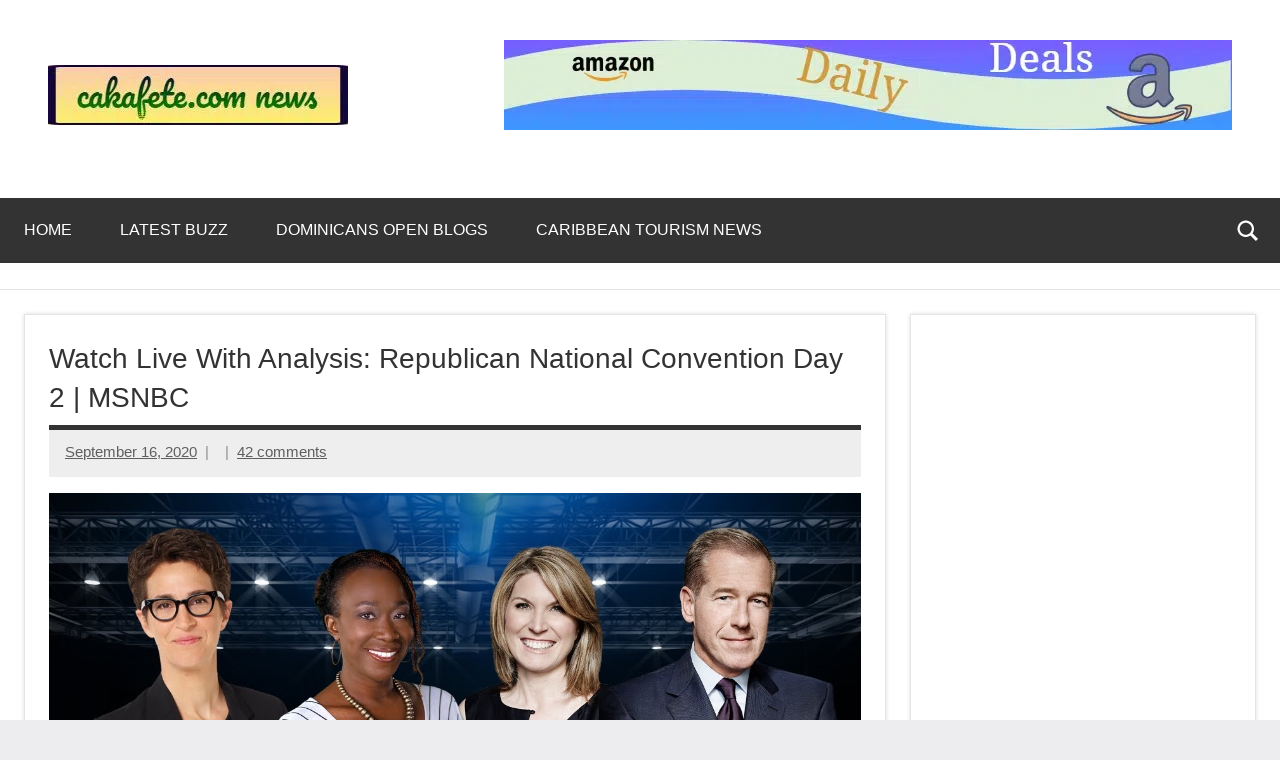

--- FILE ---
content_type: text/html; charset=UTF-8
request_url: https://www.sakafete.com/watch-live-with-analysis-republican-national-convention-day-2-msnbc/
body_size: 24340
content:
<!DOCTYPE html>
<html lang="en-US" prefix="og: https://ogp.me/ns#">

<head>
<meta charset="UTF-8">
<meta name="viewport" content="width=device-width, initial-scale=1">
<link rel="profile" href="https://gmpg.org/xfn/11">

<script type="text/javascript">
/* <![CDATA[ */
(()=>{var e={};e.g=function(){if("object"==typeof globalThis)return globalThis;try{return this||new Function("return this")()}catch(e){if("object"==typeof window)return window}}(),function({ampUrl:n,isCustomizePreview:t,isAmpDevMode:r,noampQueryVarName:o,noampQueryVarValue:s,disabledStorageKey:i,mobileUserAgents:a,regexRegex:c}){if("undefined"==typeof sessionStorage)return;const d=new RegExp(c);if(!a.some((e=>{const n=e.match(d);return!(!n||!new RegExp(n[1],n[2]).test(navigator.userAgent))||navigator.userAgent.includes(e)})))return;e.g.addEventListener("DOMContentLoaded",(()=>{const e=document.getElementById("amp-mobile-version-switcher");if(!e)return;e.hidden=!1;const n=e.querySelector("a[href]");n&&n.addEventListener("click",(()=>{sessionStorage.removeItem(i)}))}));const g=r&&["paired-browsing-non-amp","paired-browsing-amp"].includes(window.name);if(sessionStorage.getItem(i)||t||g)return;const u=new URL(location.href),m=new URL(n);m.hash=u.hash,u.searchParams.has(o)&&s===u.searchParams.get(o)?sessionStorage.setItem(i,"1"):m.href!==u.href&&(window.stop(),location.replace(m.href))}({"ampUrl":"https:\/\/www.sakafete.com\/watch-live-with-analysis-republican-national-convention-day-2-msnbc\/amp\/","noampQueryVarName":"noamp","noampQueryVarValue":"mobile","disabledStorageKey":"amp_mobile_redirect_disabled","mobileUserAgents":["Mobile","Android","Silk\/","Kindle","BlackBerry","Opera Mini","Opera Mobi"],"regexRegex":"^\\\/((?:.|\\n)+)\\\/([i]*)$","isCustomizePreview":false,"isAmpDevMode":false})})();
/* ]]> */
</script>
	<style>img:is([sizes="auto" i], [sizes^="auto," i]) { contain-intrinsic-size: 3000px 1500px }</style>
	
<!-- Search Engine Optimization by Rank Math PRO - https://rankmath.com/ -->
<title>Watch Live With Analysis: Republican National Convention Day 2 | MSNBC</title>
<meta name="description" content="Watch live coverage of the Republican National Convention as President Donald Trump is officially nominated as the party&#039;s candidate for president."/>
<meta name="robots" content="index, nofollow, max-snippet:-1, max-video-preview:-1, max-image-preview:large"/>
<link rel="canonical" href="https://www.sakafete.com/watch-live-with-analysis-republican-national-convention-day-2-msnbc/" />
<meta property="og:locale" content="en_US" />
<meta property="og:type" content="article" />
<meta property="og:title" content="Watch Live With Analysis: Republican National Convention Day 2 | MSNBC" />
<meta property="og:description" content="Watch live coverage of the Republican National Convention as President Donald Trump is officially nominated as the party&#039;s candidate for president." />
<meta property="og:url" content="https://www.sakafete.com/watch-live-with-analysis-republican-national-convention-day-2-msnbc/" />
<meta property="og:site_name" content="Top Trending News Across The Web Now | sakafete.com" />
<meta property="article:publisher" content="https://facebook.com/cakafete" />
<meta property="article:author" content="https://facebook.com/cakafete" />
<meta property="article:tag" content="2020 rnc" />
<meta property="article:tag" content="donald trump" />
<meta property="article:tag" content="GOP" />
<meta property="article:tag" content="Live news" />
<meta property="article:tag" content="live RNC" />
<meta property="article:tag" content="live stream" />
<meta property="article:tag" content="Live Streams" />
<meta property="article:tag" content="Live updates" />
<meta property="article:tag" content="live video" />
<meta property="article:tag" content="MSNBC" />
<meta property="article:tag" content="MSNBC Live" />
<meta property="article:tag" content="potus" />
<meta property="article:tag" content="president" />
<meta property="article:tag" content="President Trump" />
<meta property="article:tag" content="republican convention live" />
<meta property="article:tag" content="Republican National Convention" />
<meta property="article:tag" content="republican national convention live" />
<meta property="article:tag" content="RNC" />
<meta property="article:tag" content="rnc live" />
<meta property="article:tag" content="trump" />
<meta property="article:tag" content="trump live" />
<meta property="article:tag" content="trump news" />
<meta property="article:tag" content="trump remarks" />
<meta property="article:tag" content="trump remarks live" />
<meta property="article:tag" content="trump speech" />
<meta property="article:tag" content="Trump speech live" />
<meta property="article:tag" content="trump today" />
<meta property="article:tag" content="White House" />
<meta property="article:tag" content="white house live" />
<meta property="article:tag" content="white house news" />
<meta property="article:tag" content="White House Today" />
<meta property="article:section" content="The Top News Today" />
<meta property="fb:app_id" content="100001021166193" />
<meta property="og:image" content="https://www.sakafete.com/wp-content/uploads/2020/09/maxresdefault-695.jpg" />
<meta property="og:image:secure_url" content="https://www.sakafete.com/wp-content/uploads/2020/09/maxresdefault-695.jpg" />
<meta property="og:image:width" content="1280" />
<meta property="og:image:height" content="720" />
<meta property="og:image:alt" content="Watch Live With Analysis: Republican National Convention Day 2 | MSNBC" />
<meta property="og:image:type" content="image/jpeg" />
<meta property="article:published_time" content="2020-09-16T23:25:15-04:00" />
<meta name="twitter:card" content="summary_large_image" />
<meta name="twitter:title" content="Watch Live With Analysis: Republican National Convention Day 2 | MSNBC" />
<meta name="twitter:description" content="Watch live coverage of the Republican National Convention as President Donald Trump is officially nominated as the party&#039;s candidate for president." />
<meta name="twitter:site" content="@cakafete" />
<meta name="twitter:creator" content="@cakafete" />
<meta name="twitter:image" content="https://www.sakafete.com/wp-content/uploads/2020/09/maxresdefault-695.jpg" />
<meta name="twitter:label1" content="Time to read" />
<meta name="twitter:data1" content="Less than a minute" />
<script type="application/ld+json" class="rank-math-schema-pro">{"@context":"https://schema.org","@graph":[{"@type":["Person","Organization"],"@id":"https://www.sakafete.com/#person","name":"Fred White","sameAs":["https://facebook.com/cakafete","https://twitter.com/cakafete"],"logo":{"@type":"ImageObject","@id":"https://www.sakafete.com/#logo","url":"https://www.sakafete.com/wp-content/uploads/2022/02/cropped-sakafete-news-logo-dynamio-1-150x60.jpeg","contentUrl":"https://www.sakafete.com/wp-content/uploads/2022/02/cropped-sakafete-news-logo-dynamio-1-150x60.jpeg","caption":"Fred White","inLanguage":"en-US"},"image":{"@type":"ImageObject","@id":"https://www.sakafete.com/#logo","url":"https://www.sakafete.com/wp-content/uploads/2022/02/cropped-sakafete-news-logo-dynamio-1-150x60.jpeg","contentUrl":"https://www.sakafete.com/wp-content/uploads/2022/02/cropped-sakafete-news-logo-dynamio-1-150x60.jpeg","caption":"Fred White","inLanguage":"en-US"}},{"@type":"WebSite","@id":"https://www.sakafete.com/#website","url":"https://www.sakafete.com","name":"Fred White","publisher":{"@id":"https://www.sakafete.com/#person"},"inLanguage":"en-US"},{"@type":"ImageObject","@id":"https://www.sakafete.com/wp-content/uploads/2020/09/maxresdefault-695.jpg","url":"https://www.sakafete.com/wp-content/uploads/2020/09/maxresdefault-695.jpg","width":"1280","height":"720","inLanguage":"en-US"},{"@type":"BreadcrumbList","@id":"https://www.sakafete.com/watch-live-with-analysis-republican-national-convention-day-2-msnbc/#breadcrumb","itemListElement":[{"@type":"ListItem","position":"1","item":{"@id":"https://www.sakafete.com","name":"Home"}},{"@type":"ListItem","position":"2","item":{"@id":"https://www.sakafete.com/watch-live-with-analysis-republican-national-convention-day-2-msnbc/","name":"Watch Live With Analysis: Republican National Convention Day 2 | MSNBC"}}]},{"@type":"WebPage","@id":"https://www.sakafete.com/watch-live-with-analysis-republican-national-convention-day-2-msnbc/#webpage","url":"https://www.sakafete.com/watch-live-with-analysis-republican-national-convention-day-2-msnbc/","name":"Watch Live With Analysis: Republican National Convention Day 2 | MSNBC","datePublished":"2020-09-16T23:25:15-04:00","dateModified":"2020-09-16T23:25:15-04:00","isPartOf":{"@id":"https://www.sakafete.com/#website"},"primaryImageOfPage":{"@id":"https://www.sakafete.com/wp-content/uploads/2020/09/maxresdefault-695.jpg"},"inLanguage":"en-US","breadcrumb":{"@id":"https://www.sakafete.com/watch-live-with-analysis-republican-national-convention-day-2-msnbc/#breadcrumb"}},{"@type":"Person","@id":"https://www.sakafete.com/author/","url":"https://www.sakafete.com/author/","image":{"@type":"ImageObject","@id":"https://secure.gravatar.com/avatar/?s=96&amp;d=mm&amp;r=g","url":"https://secure.gravatar.com/avatar/?s=96&amp;d=mm&amp;r=g","inLanguage":"en-US"}},{"@type":"BlogPosting","headline":"Watch Live With Analysis: Republican National Convention Day 2 | MSNBC","datePublished":"2020-09-16T23:25:15-04:00","dateModified":"2020-09-16T23:25:15-04:00","author":{"@id":"https://www.sakafete.com/author/"},"publisher":{"@id":"https://www.sakafete.com/#person"},"description":"Watch live coverage of the Republican National Convention as President Donald Trump is officially nominated as the party&#039;s candidate for president.","name":"Watch Live With Analysis: Republican National Convention Day 2 | MSNBC","@id":"https://www.sakafete.com/watch-live-with-analysis-republican-national-convention-day-2-msnbc/#richSnippet","isPartOf":{"@id":"https://www.sakafete.com/watch-live-with-analysis-republican-national-convention-day-2-msnbc/#webpage"},"image":{"@id":"https://www.sakafete.com/wp-content/uploads/2020/09/maxresdefault-695.jpg"},"inLanguage":"en-US","mainEntityOfPage":{"@id":"https://www.sakafete.com/watch-live-with-analysis-republican-national-convention-day-2-msnbc/#webpage"}}]}</script>
<!-- /Rank Math WordPress SEO plugin -->

<link rel='dns-prefetch' href='//www.sakafete.com' />
<link rel='dns-prefetch' href='//www.googletagmanager.com' />
<link rel='dns-prefetch' href='//pagead2.googlesyndication.com' />
<link rel="alternate" type="application/rss+xml" title="Top Trending News Across The Web Now | sakafete.com &raquo; Feed" href="https://www.sakafete.com/feed/" />
<link rel="alternate" type="application/rss+xml" title="Top Trending News Across The Web Now | sakafete.com &raquo; Comments Feed" href="https://www.sakafete.com/comments/feed/" />
<link rel="alternate" type="application/rss+xml" title="Top Trending News Across The Web Now | sakafete.com &raquo; Watch Live With Analysis: Republican National Convention Day 2 | MSNBC Comments Feed" href="https://www.sakafete.com/watch-live-with-analysis-republican-national-convention-day-2-msnbc/feed/" />
<script type="text/javascript">
/* <![CDATA[ */
window._wpemojiSettings = {"baseUrl":"https:\/\/s.w.org\/images\/core\/emoji\/16.0.1\/72x72\/","ext":".png","svgUrl":"https:\/\/s.w.org\/images\/core\/emoji\/16.0.1\/svg\/","svgExt":".svg","source":{"concatemoji":"https:\/\/www.sakafete.com\/wp-includes\/js\/wp-emoji-release.min.js?ver=6.8.3"}};
/*! This file is auto-generated */
!function(s,n){var o,i,e;function c(e){try{var t={supportTests:e,timestamp:(new Date).valueOf()};sessionStorage.setItem(o,JSON.stringify(t))}catch(e){}}function p(e,t,n){e.clearRect(0,0,e.canvas.width,e.canvas.height),e.fillText(t,0,0);var t=new Uint32Array(e.getImageData(0,0,e.canvas.width,e.canvas.height).data),a=(e.clearRect(0,0,e.canvas.width,e.canvas.height),e.fillText(n,0,0),new Uint32Array(e.getImageData(0,0,e.canvas.width,e.canvas.height).data));return t.every(function(e,t){return e===a[t]})}function u(e,t){e.clearRect(0,0,e.canvas.width,e.canvas.height),e.fillText(t,0,0);for(var n=e.getImageData(16,16,1,1),a=0;a<n.data.length;a++)if(0!==n.data[a])return!1;return!0}function f(e,t,n,a){switch(t){case"flag":return n(e,"\ud83c\udff3\ufe0f\u200d\u26a7\ufe0f","\ud83c\udff3\ufe0f\u200b\u26a7\ufe0f")?!1:!n(e,"\ud83c\udde8\ud83c\uddf6","\ud83c\udde8\u200b\ud83c\uddf6")&&!n(e,"\ud83c\udff4\udb40\udc67\udb40\udc62\udb40\udc65\udb40\udc6e\udb40\udc67\udb40\udc7f","\ud83c\udff4\u200b\udb40\udc67\u200b\udb40\udc62\u200b\udb40\udc65\u200b\udb40\udc6e\u200b\udb40\udc67\u200b\udb40\udc7f");case"emoji":return!a(e,"\ud83e\udedf")}return!1}function g(e,t,n,a){var r="undefined"!=typeof WorkerGlobalScope&&self instanceof WorkerGlobalScope?new OffscreenCanvas(300,150):s.createElement("canvas"),o=r.getContext("2d",{willReadFrequently:!0}),i=(o.textBaseline="top",o.font="600 32px Arial",{});return e.forEach(function(e){i[e]=t(o,e,n,a)}),i}function t(e){var t=s.createElement("script");t.src=e,t.defer=!0,s.head.appendChild(t)}"undefined"!=typeof Promise&&(o="wpEmojiSettingsSupports",i=["flag","emoji"],n.supports={everything:!0,everythingExceptFlag:!0},e=new Promise(function(e){s.addEventListener("DOMContentLoaded",e,{once:!0})}),new Promise(function(t){var n=function(){try{var e=JSON.parse(sessionStorage.getItem(o));if("object"==typeof e&&"number"==typeof e.timestamp&&(new Date).valueOf()<e.timestamp+604800&&"object"==typeof e.supportTests)return e.supportTests}catch(e){}return null}();if(!n){if("undefined"!=typeof Worker&&"undefined"!=typeof OffscreenCanvas&&"undefined"!=typeof URL&&URL.createObjectURL&&"undefined"!=typeof Blob)try{var e="postMessage("+g.toString()+"("+[JSON.stringify(i),f.toString(),p.toString(),u.toString()].join(",")+"));",a=new Blob([e],{type:"text/javascript"}),r=new Worker(URL.createObjectURL(a),{name:"wpTestEmojiSupports"});return void(r.onmessage=function(e){c(n=e.data),r.terminate(),t(n)})}catch(e){}c(n=g(i,f,p,u))}t(n)}).then(function(e){for(var t in e)n.supports[t]=e[t],n.supports.everything=n.supports.everything&&n.supports[t],"flag"!==t&&(n.supports.everythingExceptFlag=n.supports.everythingExceptFlag&&n.supports[t]);n.supports.everythingExceptFlag=n.supports.everythingExceptFlag&&!n.supports.flag,n.DOMReady=!1,n.readyCallback=function(){n.DOMReady=!0}}).then(function(){return e}).then(function(){var e;n.supports.everything||(n.readyCallback(),(e=n.source||{}).concatemoji?t(e.concatemoji):e.wpemoji&&e.twemoji&&(t(e.twemoji),t(e.wpemoji)))}))}((window,document),window._wpemojiSettings);
/* ]]> */
</script>
<style id='wp-emoji-styles-inline-css' type='text/css'>

	img.wp-smiley, img.emoji {
		display: inline !important;
		border: none !important;
		box-shadow: none !important;
		height: 1em !important;
		width: 1em !important;
		margin: 0 0.07em !important;
		vertical-align: -0.1em !important;
		background: none !important;
		padding: 0 !important;
	}
</style>
<link rel='stylesheet' id='wp-block-library-css' href='https://www.sakafete.com/wp-includes/css/dist/block-library/style.min.css?ver=6.8.3' type='text/css' media='all' />
<style id='themezee-magazine-blocks-column-style-inline-css' type='text/css'>

:root{--tz-column-gap:1.5em}.tz-magazine-block,.tz-magazine-block .tz-magazine-post{margin-bottom:1.5em}.tz-magazine-block .tz-entry-image{margin:0;max-width:100%;vertical-align:top}.tz-magazine-block .tz-entry-title{font-size:24px;font-size:1.5rem}.tz-magazine-block .tz-entry-meta{font-size:15px;font-size:.9375rem}.tz-magazine-block .tz-meta-field{margin-right:.5rem}.tz-magazine-thumbnail-list .tz-magazine-post{display:flex;flex-wrap:nowrap}.tz-magazine-thumbnail-list .tz-magazine-post .tz-post-image{padding-right:.5em;padding-right:calc(var(--tz-column-gap)/3);width:30%}.tz-magazine-thumbnail-list .tz-magazine-post .tz-post-image .wp-post-image{margin:0}.tz-magazine-thumbnail-list .tz-magazine-post .tz-post-content{padding-left:.5em;padding-left:calc(var(--tz-column-gap)/3);width:70%}.tz-magazine-thumbnail-list .tz-magazine-post .tz-entry-title{font-size:18px;font-size:1.125rem}

</style>
<style id='themezee-magazine-blocks-columns-style-inline-css' type='text/css'>
.wp-block-themezee-magazine-blocks-column.tz-magazine-block{margin-bottom:0}@media only screen and (min-width:480px){.tz-magazine-columns{display:flex;flex-wrap:wrap;margin-right:-1.5em;margin-right:calc(var(--tz-column-gap)*-1)}.tz-magazine-columns .wp-block-themezee-magazine-blocks-column{padding-right:1.5em;padding-right:var(--tz-column-gap);width:50%}}

</style>
<style id='themezee-magazine-blocks-grid-style-inline-css' type='text/css'>
@media only screen and (min-width:480px){.tz-magazine-grid-columns-2,.tz-magazine-grid-columns-4{display:flex;flex-wrap:wrap;margin-right:-1.5em;margin-right:calc(var(--tz-column-gap)*-1)}.tz-magazine-grid-columns-2 .tz-post-wrap,.tz-magazine-grid-columns-4 .tz-post-wrap{box-sizing:border-box;padding-right:1.5em;padding-right:var(--tz-column-gap);width:50%}}@media only screen and (min-width:560px){.tz-magazine-grid-columns-3{display:flex;flex-wrap:wrap;margin-right:-1.5em;margin-right:calc(var(--tz-column-gap)*-1)}.tz-magazine-grid-columns-3 .tz-post-wrap{box-sizing:border-box;padding-right:1.5em;padding-right:var(--tz-column-gap);width:33.3333333333%}}@media only screen and (min-width:640px){.tz-magazine-grid-columns-4 .tz-post-wrap{box-sizing:border-box;width:25%}}

</style>
<style id='themezee-magazine-blocks-horizontal-style-inline-css' type='text/css'>
@media only screen and (min-width:560px){.tz-magazine-horizontal .tz-magazine-highlight-post .tz-magazine-post{display:flex;flex-wrap:wrap}.tz-magazine-horizontal .tz-magazine-highlight-post .tz-magazine-post .tz-post-image{box-sizing:border-box;padding-right:.75em;padding-right:calc(var(--tz-column-gap)/2);width:50%}.tz-magazine-horizontal .tz-magazine-highlight-post .tz-magazine-post .tz-post-image .wp-post-image{margin:0}.tz-magazine-horizontal .tz-magazine-highlight-post .tz-magazine-post .tz-post-content{box-sizing:border-box;padding-left:.75em;padding-left:calc(var(--tz-column-gap)/2);width:50%}}

</style>
<style id='themezee-magazine-blocks-list-style-inline-css' type='text/css'>
@media only screen and (min-width:480px){.tz-magazine-list .tz-magazine-post{display:flex;flex-wrap:wrap}.tz-magazine-list .tz-magazine-post .tz-post-image{box-sizing:border-box;padding-right:.75em;padding-right:calc(var(--tz-column-gap)/2);width:50%}.tz-magazine-list .tz-magazine-post .tz-post-image .wp-post-image{margin:0}.tz-magazine-list .tz-magazine-post .tz-post-content{box-sizing:border-box;padding-left:.75em;padding-left:calc(var(--tz-column-gap)/2);width:50%}.tz-magazine-list-40-60 .tz-magazine-post .tz-post-image{width:40%}.tz-magazine-list-40-60 .tz-magazine-post .tz-post-content{width:60%}.tz-magazine-list-30-70 .tz-magazine-post .tz-post-image{width:30%}.tz-magazine-list-30-70 .tz-magazine-post .tz-post-content{width:70%}}

</style>
<style id='themezee-magazine-blocks-vertical-style-inline-css' type='text/css'>
@media only screen and (min-width:560px){.tz-magazine-vertical{display:flex;flex-wrap:wrap}.tz-magazine-vertical .tz-magazine-highlight-post{box-sizing:border-box;padding-right:.75em;padding-right:calc(var(--tz-column-gap)/2);width:50%}.tz-magazine-vertical .tz-magazine-thumbnail-list{box-sizing:border-box;padding-left:.75em;padding-left:calc(var(--tz-column-gap)/2);width:50%}}

</style>
<style id='global-styles-inline-css' type='text/css'>
:root{--wp--preset--aspect-ratio--square: 1;--wp--preset--aspect-ratio--4-3: 4/3;--wp--preset--aspect-ratio--3-4: 3/4;--wp--preset--aspect-ratio--3-2: 3/2;--wp--preset--aspect-ratio--2-3: 2/3;--wp--preset--aspect-ratio--16-9: 16/9;--wp--preset--aspect-ratio--9-16: 9/16;--wp--preset--color--black: #000000;--wp--preset--color--cyan-bluish-gray: #abb8c3;--wp--preset--color--white: #ffffff;--wp--preset--color--pale-pink: #f78da7;--wp--preset--color--vivid-red: #cf2e2e;--wp--preset--color--luminous-vivid-orange: #ff6900;--wp--preset--color--luminous-vivid-amber: #fcb900;--wp--preset--color--light-green-cyan: #7bdcb5;--wp--preset--color--vivid-green-cyan: #00d084;--wp--preset--color--pale-cyan-blue: #8ed1fc;--wp--preset--color--vivid-cyan-blue: #0693e3;--wp--preset--color--vivid-purple: #9b51e0;--wp--preset--color--primary: #e84747;--wp--preset--color--secondary: #cb3e3e;--wp--preset--color--tertiary: #ae3535;--wp--preset--color--contrast: #4747e8;--wp--preset--color--accent: #47e897;--wp--preset--color--highlight: #e8e847;--wp--preset--color--light-gray: #eeeeee;--wp--preset--color--gray: #777777;--wp--preset--color--dark-gray: #333333;--wp--preset--gradient--vivid-cyan-blue-to-vivid-purple: linear-gradient(135deg,rgba(6,147,227,1) 0%,rgb(155,81,224) 100%);--wp--preset--gradient--light-green-cyan-to-vivid-green-cyan: linear-gradient(135deg,rgb(122,220,180) 0%,rgb(0,208,130) 100%);--wp--preset--gradient--luminous-vivid-amber-to-luminous-vivid-orange: linear-gradient(135deg,rgba(252,185,0,1) 0%,rgba(255,105,0,1) 100%);--wp--preset--gradient--luminous-vivid-orange-to-vivid-red: linear-gradient(135deg,rgba(255,105,0,1) 0%,rgb(207,46,46) 100%);--wp--preset--gradient--very-light-gray-to-cyan-bluish-gray: linear-gradient(135deg,rgb(238,238,238) 0%,rgb(169,184,195) 100%);--wp--preset--gradient--cool-to-warm-spectrum: linear-gradient(135deg,rgb(74,234,220) 0%,rgb(151,120,209) 20%,rgb(207,42,186) 40%,rgb(238,44,130) 60%,rgb(251,105,98) 80%,rgb(254,248,76) 100%);--wp--preset--gradient--blush-light-purple: linear-gradient(135deg,rgb(255,206,236) 0%,rgb(152,150,240) 100%);--wp--preset--gradient--blush-bordeaux: linear-gradient(135deg,rgb(254,205,165) 0%,rgb(254,45,45) 50%,rgb(107,0,62) 100%);--wp--preset--gradient--luminous-dusk: linear-gradient(135deg,rgb(255,203,112) 0%,rgb(199,81,192) 50%,rgb(65,88,208) 100%);--wp--preset--gradient--pale-ocean: linear-gradient(135deg,rgb(255,245,203) 0%,rgb(182,227,212) 50%,rgb(51,167,181) 100%);--wp--preset--gradient--electric-grass: linear-gradient(135deg,rgb(202,248,128) 0%,rgb(113,206,126) 100%);--wp--preset--gradient--midnight: linear-gradient(135deg,rgb(2,3,129) 0%,rgb(40,116,252) 100%);--wp--preset--font-size--small: 13px;--wp--preset--font-size--medium: 20px;--wp--preset--font-size--large: 36px;--wp--preset--font-size--x-large: 42px;--wp--preset--font-size--extra-large: 48px;--wp--preset--font-size--huge: 64px;--wp--preset--spacing--20: 0.44rem;--wp--preset--spacing--30: 0.67rem;--wp--preset--spacing--40: 1rem;--wp--preset--spacing--50: 1.5rem;--wp--preset--spacing--60: 2.25rem;--wp--preset--spacing--70: 3.38rem;--wp--preset--spacing--80: 5.06rem;--wp--preset--shadow--natural: 6px 6px 9px rgba(0, 0, 0, 0.2);--wp--preset--shadow--deep: 12px 12px 50px rgba(0, 0, 0, 0.4);--wp--preset--shadow--sharp: 6px 6px 0px rgba(0, 0, 0, 0.2);--wp--preset--shadow--outlined: 6px 6px 0px -3px rgba(255, 255, 255, 1), 6px 6px rgba(0, 0, 0, 1);--wp--preset--shadow--crisp: 6px 6px 0px rgba(0, 0, 0, 1);}:root { --wp--style--global--content-size: 900px;--wp--style--global--wide-size: 1100px; }:where(body) { margin: 0; }.wp-site-blocks > .alignleft { float: left; margin-right: 2em; }.wp-site-blocks > .alignright { float: right; margin-left: 2em; }.wp-site-blocks > .aligncenter { justify-content: center; margin-left: auto; margin-right: auto; }:where(.is-layout-flex){gap: 0.5em;}:where(.is-layout-grid){gap: 0.5em;}.is-layout-flow > .alignleft{float: left;margin-inline-start: 0;margin-inline-end: 2em;}.is-layout-flow > .alignright{float: right;margin-inline-start: 2em;margin-inline-end: 0;}.is-layout-flow > .aligncenter{margin-left: auto !important;margin-right: auto !important;}.is-layout-constrained > .alignleft{float: left;margin-inline-start: 0;margin-inline-end: 2em;}.is-layout-constrained > .alignright{float: right;margin-inline-start: 2em;margin-inline-end: 0;}.is-layout-constrained > .aligncenter{margin-left: auto !important;margin-right: auto !important;}.is-layout-constrained > :where(:not(.alignleft):not(.alignright):not(.alignfull)){max-width: var(--wp--style--global--content-size);margin-left: auto !important;margin-right: auto !important;}.is-layout-constrained > .alignwide{max-width: var(--wp--style--global--wide-size);}body .is-layout-flex{display: flex;}.is-layout-flex{flex-wrap: wrap;align-items: center;}.is-layout-flex > :is(*, div){margin: 0;}body .is-layout-grid{display: grid;}.is-layout-grid > :is(*, div){margin: 0;}body{padding-top: 0px;padding-right: 0px;padding-bottom: 0px;padding-left: 0px;}a:where(:not(.wp-element-button)){text-decoration: underline;}:root :where(.wp-element-button, .wp-block-button__link){background-color: #32373c;border-width: 0;color: #fff;font-family: inherit;font-size: inherit;line-height: inherit;padding: calc(0.667em + 2px) calc(1.333em + 2px);text-decoration: none;}.has-black-color{color: var(--wp--preset--color--black) !important;}.has-cyan-bluish-gray-color{color: var(--wp--preset--color--cyan-bluish-gray) !important;}.has-white-color{color: var(--wp--preset--color--white) !important;}.has-pale-pink-color{color: var(--wp--preset--color--pale-pink) !important;}.has-vivid-red-color{color: var(--wp--preset--color--vivid-red) !important;}.has-luminous-vivid-orange-color{color: var(--wp--preset--color--luminous-vivid-orange) !important;}.has-luminous-vivid-amber-color{color: var(--wp--preset--color--luminous-vivid-amber) !important;}.has-light-green-cyan-color{color: var(--wp--preset--color--light-green-cyan) !important;}.has-vivid-green-cyan-color{color: var(--wp--preset--color--vivid-green-cyan) !important;}.has-pale-cyan-blue-color{color: var(--wp--preset--color--pale-cyan-blue) !important;}.has-vivid-cyan-blue-color{color: var(--wp--preset--color--vivid-cyan-blue) !important;}.has-vivid-purple-color{color: var(--wp--preset--color--vivid-purple) !important;}.has-primary-color{color: var(--wp--preset--color--primary) !important;}.has-secondary-color{color: var(--wp--preset--color--secondary) !important;}.has-tertiary-color{color: var(--wp--preset--color--tertiary) !important;}.has-contrast-color{color: var(--wp--preset--color--contrast) !important;}.has-accent-color{color: var(--wp--preset--color--accent) !important;}.has-highlight-color{color: var(--wp--preset--color--highlight) !important;}.has-light-gray-color{color: var(--wp--preset--color--light-gray) !important;}.has-gray-color{color: var(--wp--preset--color--gray) !important;}.has-dark-gray-color{color: var(--wp--preset--color--dark-gray) !important;}.has-black-background-color{background-color: var(--wp--preset--color--black) !important;}.has-cyan-bluish-gray-background-color{background-color: var(--wp--preset--color--cyan-bluish-gray) !important;}.has-white-background-color{background-color: var(--wp--preset--color--white) !important;}.has-pale-pink-background-color{background-color: var(--wp--preset--color--pale-pink) !important;}.has-vivid-red-background-color{background-color: var(--wp--preset--color--vivid-red) !important;}.has-luminous-vivid-orange-background-color{background-color: var(--wp--preset--color--luminous-vivid-orange) !important;}.has-luminous-vivid-amber-background-color{background-color: var(--wp--preset--color--luminous-vivid-amber) !important;}.has-light-green-cyan-background-color{background-color: var(--wp--preset--color--light-green-cyan) !important;}.has-vivid-green-cyan-background-color{background-color: var(--wp--preset--color--vivid-green-cyan) !important;}.has-pale-cyan-blue-background-color{background-color: var(--wp--preset--color--pale-cyan-blue) !important;}.has-vivid-cyan-blue-background-color{background-color: var(--wp--preset--color--vivid-cyan-blue) !important;}.has-vivid-purple-background-color{background-color: var(--wp--preset--color--vivid-purple) !important;}.has-primary-background-color{background-color: var(--wp--preset--color--primary) !important;}.has-secondary-background-color{background-color: var(--wp--preset--color--secondary) !important;}.has-tertiary-background-color{background-color: var(--wp--preset--color--tertiary) !important;}.has-contrast-background-color{background-color: var(--wp--preset--color--contrast) !important;}.has-accent-background-color{background-color: var(--wp--preset--color--accent) !important;}.has-highlight-background-color{background-color: var(--wp--preset--color--highlight) !important;}.has-light-gray-background-color{background-color: var(--wp--preset--color--light-gray) !important;}.has-gray-background-color{background-color: var(--wp--preset--color--gray) !important;}.has-dark-gray-background-color{background-color: var(--wp--preset--color--dark-gray) !important;}.has-black-border-color{border-color: var(--wp--preset--color--black) !important;}.has-cyan-bluish-gray-border-color{border-color: var(--wp--preset--color--cyan-bluish-gray) !important;}.has-white-border-color{border-color: var(--wp--preset--color--white) !important;}.has-pale-pink-border-color{border-color: var(--wp--preset--color--pale-pink) !important;}.has-vivid-red-border-color{border-color: var(--wp--preset--color--vivid-red) !important;}.has-luminous-vivid-orange-border-color{border-color: var(--wp--preset--color--luminous-vivid-orange) !important;}.has-luminous-vivid-amber-border-color{border-color: var(--wp--preset--color--luminous-vivid-amber) !important;}.has-light-green-cyan-border-color{border-color: var(--wp--preset--color--light-green-cyan) !important;}.has-vivid-green-cyan-border-color{border-color: var(--wp--preset--color--vivid-green-cyan) !important;}.has-pale-cyan-blue-border-color{border-color: var(--wp--preset--color--pale-cyan-blue) !important;}.has-vivid-cyan-blue-border-color{border-color: var(--wp--preset--color--vivid-cyan-blue) !important;}.has-vivid-purple-border-color{border-color: var(--wp--preset--color--vivid-purple) !important;}.has-primary-border-color{border-color: var(--wp--preset--color--primary) !important;}.has-secondary-border-color{border-color: var(--wp--preset--color--secondary) !important;}.has-tertiary-border-color{border-color: var(--wp--preset--color--tertiary) !important;}.has-contrast-border-color{border-color: var(--wp--preset--color--contrast) !important;}.has-accent-border-color{border-color: var(--wp--preset--color--accent) !important;}.has-highlight-border-color{border-color: var(--wp--preset--color--highlight) !important;}.has-light-gray-border-color{border-color: var(--wp--preset--color--light-gray) !important;}.has-gray-border-color{border-color: var(--wp--preset--color--gray) !important;}.has-dark-gray-border-color{border-color: var(--wp--preset--color--dark-gray) !important;}.has-vivid-cyan-blue-to-vivid-purple-gradient-background{background: var(--wp--preset--gradient--vivid-cyan-blue-to-vivid-purple) !important;}.has-light-green-cyan-to-vivid-green-cyan-gradient-background{background: var(--wp--preset--gradient--light-green-cyan-to-vivid-green-cyan) !important;}.has-luminous-vivid-amber-to-luminous-vivid-orange-gradient-background{background: var(--wp--preset--gradient--luminous-vivid-amber-to-luminous-vivid-orange) !important;}.has-luminous-vivid-orange-to-vivid-red-gradient-background{background: var(--wp--preset--gradient--luminous-vivid-orange-to-vivid-red) !important;}.has-very-light-gray-to-cyan-bluish-gray-gradient-background{background: var(--wp--preset--gradient--very-light-gray-to-cyan-bluish-gray) !important;}.has-cool-to-warm-spectrum-gradient-background{background: var(--wp--preset--gradient--cool-to-warm-spectrum) !important;}.has-blush-light-purple-gradient-background{background: var(--wp--preset--gradient--blush-light-purple) !important;}.has-blush-bordeaux-gradient-background{background: var(--wp--preset--gradient--blush-bordeaux) !important;}.has-luminous-dusk-gradient-background{background: var(--wp--preset--gradient--luminous-dusk) !important;}.has-pale-ocean-gradient-background{background: var(--wp--preset--gradient--pale-ocean) !important;}.has-electric-grass-gradient-background{background: var(--wp--preset--gradient--electric-grass) !important;}.has-midnight-gradient-background{background: var(--wp--preset--gradient--midnight) !important;}.has-small-font-size{font-size: var(--wp--preset--font-size--small) !important;}.has-medium-font-size{font-size: var(--wp--preset--font-size--medium) !important;}.has-large-font-size{font-size: var(--wp--preset--font-size--large) !important;}.has-x-large-font-size{font-size: var(--wp--preset--font-size--x-large) !important;}.has-extra-large-font-size{font-size: var(--wp--preset--font-size--extra-large) !important;}.has-huge-font-size{font-size: var(--wp--preset--font-size--huge) !important;}
:where(.wp-block-post-template.is-layout-flex){gap: 1.25em;}:where(.wp-block-post-template.is-layout-grid){gap: 1.25em;}
:where(.wp-block-columns.is-layout-flex){gap: 2em;}:where(.wp-block-columns.is-layout-grid){gap: 2em;}
:root :where(.wp-block-pullquote){font-size: 1.5em;line-height: 1.6;}
</style>
<link rel='stylesheet' id='dynamico-stylesheet-css' href='https://www.sakafete.com/wp-content/themes/dynamico/style.css?ver=1.1.4' type='text/css' media='all' />
<link rel='stylesheet' id='dynamico-pro-css' href='https://www.sakafete.com/wp-content/plugins/dynamico-pro/assets/css/dynamico-pro.css?ver=1.0.4' type='text/css' media='all' />
<style id='dynamico-pro-inline-css' type='text/css'>
:root {--dynamico--text-font: -apple-system,BlinkMacSystemFont,"Segoe UI",Roboto,Oxygen-Sans,Ubuntu,Cantarell,"Helvetica Neue",sans-serif; --dynamico--title-font: -apple-system,BlinkMacSystemFont,"Segoe UI",Roboto,Oxygen-Sans,Ubuntu,Cantarell,"Helvetica Neue",sans-serif; --dynamico--navi-font: -apple-system,BlinkMacSystemFont,"Segoe UI",Roboto,Oxygen-Sans,Ubuntu,Cantarell,"Helvetica Neue",sans-serif; --dynamico--widget-title-font: -apple-system,BlinkMacSystemFont,"Segoe UI",Roboto,Oxygen-Sans,Ubuntu,Cantarell,"Helvetica Neue",sans-serif; }
</style>
<script type="text/javascript" src="https://www.sakafete.com/wp-content/themes/dynamico/assets/js/svgxuse.min.js?ver=1.2.6" id="svgxuse-js"></script>
<link rel="https://api.w.org/" href="https://www.sakafete.com/wp-json/" /><link rel="alternate" title="JSON" type="application/json" href="https://www.sakafete.com/wp-json/wp/v2/posts/68100" /><link rel="EditURI" type="application/rsd+xml" title="RSD" href="https://www.sakafete.com/xmlrpc.php?rsd" />
<meta name="generator" content="WordPress 6.8.3" />
<link rel='shortlink' href='https://www.sakafete.com/?p=68100' />
<link rel="alternate" title="oEmbed (JSON)" type="application/json+oembed" href="https://www.sakafete.com/wp-json/oembed/1.0/embed?url=https%3A%2F%2Fwww.sakafete.com%2Fwatch-live-with-analysis-republican-national-convention-day-2-msnbc%2F" />
<link rel="alternate" title="oEmbed (XML)" type="text/xml+oembed" href="https://www.sakafete.com/wp-json/oembed/1.0/embed?url=https%3A%2F%2Fwww.sakafete.com%2Fwatch-live-with-analysis-republican-national-convention-day-2-msnbc%2F&#038;format=xml" />
<meta name="generator" content="Site Kit by Google 1.165.0" /><link rel="alternate" type="text/html" media="only screen and (max-width: 640px)" href="https://www.sakafete.com/watch-live-with-analysis-republican-national-convention-day-2-msnbc/amp/">
<!-- Google AdSense meta tags added by Site Kit -->
<meta name="google-adsense-platform-account" content="ca-host-pub-2644536267352236">
<meta name="google-adsense-platform-domain" content="sitekit.withgoogle.com">
<!-- End Google AdSense meta tags added by Site Kit -->
<link rel="amphtml" href="https://www.sakafete.com/watch-live-with-analysis-republican-national-convention-day-2-msnbc/amp/">
<!-- Google AdSense snippet added by Site Kit -->
<script type="text/javascript" async="async" src="https://pagead2.googlesyndication.com/pagead/js/adsbygoogle.js?client=ca-pub-4823718395360608&amp;host=ca-host-pub-2644536267352236" crossorigin="anonymous"></script>

<!-- End Google AdSense snippet added by Site Kit -->
<style>#amp-mobile-version-switcher{left:0;position:absolute;width:100%;z-index:100}#amp-mobile-version-switcher>a{background-color:#444;border:0;color:#eaeaea;display:block;font-family:-apple-system,BlinkMacSystemFont,Segoe UI,Roboto,Oxygen-Sans,Ubuntu,Cantarell,Helvetica Neue,sans-serif;font-size:16px;font-weight:600;padding:15px 0;text-align:center;-webkit-text-decoration:none;text-decoration:none}#amp-mobile-version-switcher>a:active,#amp-mobile-version-switcher>a:focus,#amp-mobile-version-switcher>a:hover{-webkit-text-decoration:underline;text-decoration:underline}</style><link rel="icon" href="https://www.sakafete.com/wp-content/uploads/2022/02/cropped-sakafete-512x512-site-icon-32x32.jpeg" sizes="32x32" />
<link rel="icon" href="https://www.sakafete.com/wp-content/uploads/2022/02/cropped-sakafete-512x512-site-icon-192x192.jpeg" sizes="192x192" />
<link rel="apple-touch-icon" href="https://www.sakafete.com/wp-content/uploads/2022/02/cropped-sakafete-512x512-site-icon-180x180.jpeg" />
<meta name="msapplication-TileImage" content="https://www.sakafete.com/wp-content/uploads/2022/02/cropped-sakafete-512x512-site-icon-270x270.jpeg" />
</head>

<body class="wp-singular post-template-default single single-post postid-68100 single-format-video wp-custom-logo wp-embed-responsive wp-theme-dynamico centered-theme-layout has-box-shadow has-sidebar site-title-hidden site-description-hidden is-blog-page header-search-enabled">

	
	<div id="page" class="site">
		<a class="skip-link screen-reader-text" href="#content">Skip to content</a>

		
		<header id="masthead" class="site-header" role="banner">

			<div class="header-main">

				
			<div class="site-logo">
				<a href="https://www.sakafete.com/" class="custom-logo-link" rel="home"><picture class="custom-logo" decoding="async">
<source type="image/webp" srcset="https://www.sakafete.com/wp-content/uploads/2022/02/cropped-sakafete-news-logo-dynamio-1.jpeg.webp"/>
<img width="300" height="60" src="https://www.sakafete.com/wp-content/uploads/2022/02/cropped-sakafete-news-logo-dynamio-1.jpeg" alt="Top Trending News Across The Web Now | sakafete.com" decoding="async"/>
</picture>
</a>			</div>

			
				
<div class="site-branding">

	
			<p class="site-title"><a href="https://www.sakafete.com/" rel="home">Top Trending News Across The Web Now | sakafete.com</a></p>

			
			<p class="site-description">Trending news around the World</p>

			
</div><!-- .site-branding -->

				
	<div class="header-content">

		
			<div class="header-widgets">

				<aside id="custom_html-6" class="widget_text header-widget widget_custom_html"><div class="textwidget custom-html-widget"><script async src="https://pagead2.googlesyndication.com/pagead/js/adsbygoogle.js?client=ca-pub-4823718395360608"   crossorigin="anonymous"></script></div></aside><aside id="block-8" class="header-widget widget_block widget_media_image">
<figure class="wp-block-image size-full"><a href="https://www.estopandshop.com/"><picture fetchpriority="high" decoding="async" class="wp-image-179886">
<source type="image/webp" srcset="https://www.sakafete.com/wp-content/uploads/2022/07/Amazon-Daily-Deals.jpeg.webp 728w, https://www.sakafete.com/wp-content/uploads/2022/07/Amazon-Daily-Deals-300x37.jpeg.webp 300w" sizes="(max-width: 728px) 100vw, 728px"/>
<img fetchpriority="high" decoding="async" width="728" height="90" src="https://www.sakafete.com/wp-content/uploads/2022/07/Amazon-Daily-Deals.jpeg" alt="Shop Amazon Daily Deals" srcset="https://www.sakafete.com/wp-content/uploads/2022/07/Amazon-Daily-Deals.jpeg 728w, https://www.sakafete.com/wp-content/uploads/2022/07/Amazon-Daily-Deals-300x37.jpeg 300w" sizes="(max-width: 728px) 100vw, 728px"/>
</picture>
</a></figure>
</aside>
			</div><!-- .header-widgets -->

		
		
	</div>

	
			</div><!-- .header-main -->

			

	<div id="main-navigation-wrap" class="primary-navigation-wrap">

		
			<div class="header-search">

				<button class="header-search-icon" aria-expanded="false" aria-controls="header-search-dropdown" >
					<svg class="icon icon-search" aria-hidden="true" role="img"> <use xlink:href="https://www.sakafete.com/wp-content/themes/dynamico/assets/icons/genericons-neue.svg#search"></use> </svg>					<span class="screen-reader-text">Toggle search form</span>
				</button>

				<div id="header-search-dropdown" class="header-search-form" >
					
<form role="search" method="get" class="search-form" action="https://www.sakafete.com/">
	<label>
		<span class="screen-reader-text">Search for:</span>
		<input type="search" class="search-field"
			placeholder="Search &hellip;"
			value="" name="s"
			title="Search for:" />
	</label>
	<button type="submit" class="search-submit">
		<svg class="icon icon-search" aria-hidden="true" role="img"> <use xlink:href="https://www.sakafete.com/wp-content/themes/dynamico/assets/icons/genericons-neue.svg#search"></use> </svg>		<span class="screen-reader-text">Search</span>
	</button>
</form>
				</div>

			</div>

			
		<button class="primary-menu-toggle menu-toggle" aria-controls="primary-menu" aria-expanded="false" >
			<svg class="icon icon-menu" aria-hidden="true" role="img"> <use xlink:href="https://www.sakafete.com/wp-content/themes/dynamico/assets/icons/genericons-neue.svg#menu"></use> </svg><svg class="icon icon-close" aria-hidden="true" role="img"> <use xlink:href="https://www.sakafete.com/wp-content/themes/dynamico/assets/icons/genericons-neue.svg#close"></use> </svg>			<span class="menu-toggle-text">Menu</span>
		</button>

		<div class="primary-navigation">

			<nav id="site-navigation" class="main-navigation"  role="navigation" aria-label="Primary Menu">

				<ul id="primary-menu" class="menu"><li id="menu-item-127567" class="menu-item menu-item-type-custom menu-item-object-custom menu-item-127567"><a href="https://sakafete.com/">Home</a></li>
<li id="menu-item-11407" class="menu-item menu-item-type-taxonomy menu-item-object-category menu-item-11407"><a href="https://www.sakafete.com/category/latest-buzz/">LATEST BUZZ</a></li>
<li id="menu-item-1622" class="menu-item menu-item-type-taxonomy menu-item-object-category menu-item-1622"><a href="https://www.sakafete.com/category/myblog-2/">Dominicans Open Blogs</a></li>
<li id="menu-item-64991" class="menu-item menu-item-type-taxonomy menu-item-object-category menu-item-64991"><a href="https://www.sakafete.com/category/caribbean-tourism-in-the-tropical-islands/">Caribbean Tourism News</a></li>
</ul>			</nav><!-- #site-navigation -->

		</div><!-- .primary-navigation -->

	</div>



		</header><!-- #masthead -->

		
		
		
			<div class="after-header-widget-area widget-area">
				<aside id="block-2" class="widget widget_block"><script async src="https://pagead2.googlesyndication.com/pagead/js/adsbygoogle.js?client=ca-pub-4823718395360608"
     crossorigin="anonymous"></script></aside>			</div>

			
		<div id="content" class="site-content">

			<main id="main" class="site-main" role="main">

				
<article id="post-68100" class="post-68100 post type-post status-publish format-video has-post-thumbnail hentry category-the-top-news-today tag-2020-rnc tag-donald-trump tag-gop tag-live-news tag-live-rnc tag-live-stream tag-live-streams tag-live-updates tag-live-video tag-msnbc tag-msnbc-live tag-potus tag-president tag-president-trump tag-republican-convention-live tag-republican-national-convention tag-republican-national-convention-live tag-rnc tag-rnc-live tag-trump tag-trump-live tag-trump-news tag-trump-remarks tag-trump-remarks-live tag-trump-speech tag-trump-speech-live tag-trump-today tag-white-house tag-white-house-live tag-white-house-news tag-white-house-today post_format-post-format-video">

	<header class="post-header entry-header">

		<h1 class="post-title entry-title">Watch Live With Analysis: Republican National Convention Day 2 | MSNBC</h1>
		<div class="entry-meta"><span class="posted-on"><a href="https://www.sakafete.com/watch-live-with-analysis-republican-national-convention-day-2-msnbc/" rel="bookmark"><time class="entry-date published updated" datetime="2020-09-16T23:25:15-04:00">September 16, 2020</time></a></span><span class="posted-by"> <span class="author vcard"><a class="url fn n" href="https://www.sakafete.com/author/" title="View all posts by " rel="author"></a></span></span><span class="entry-comments"> <a href="https://www.sakafete.com/watch-live-with-analysis-republican-national-convention-day-2-msnbc/#comments">42 comments</a></span></div>
	</header><!-- .entry-header -->

	
			<figure class="post-image post-image-single">
				<img width="1067" height="600" src="https://www.sakafete.com/wp-content/uploads/2020/09/maxresdefault-695.jpg" class="attachment-dynamico-ultra-wide size-dynamico-ultra-wide wp-post-image" alt="" decoding="async" srcset="https://www.sakafete.com/wp-content/uploads/2020/09/maxresdefault-695.jpg 1280w, https://www.sakafete.com/wp-content/uploads/2020/09/maxresdefault-695-300x169.jpg 300w, https://www.sakafete.com/wp-content/uploads/2020/09/maxresdefault-695-1024x576.jpg 1024w, https://www.sakafete.com/wp-content/uploads/2020/09/maxresdefault-695-768x432.jpg 768w, https://www.sakafete.com/wp-content/uploads/2020/09/maxresdefault-695-777x437.jpg 777w, https://www.sakafete.com/wp-content/uploads/2020/09/maxresdefault-695-180x101.jpg 180w, https://www.sakafete.com/wp-content/uploads/2020/09/maxresdefault-695-260x146.jpg 260w, https://www.sakafete.com/wp-content/uploads/2020/09/maxresdefault-695-373x210.jpg 373w, https://www.sakafete.com/wp-content/uploads/2020/09/maxresdefault-695-120x67.jpg 120w" sizes="(max-width: 1067px) 100vw, 1067px" />
							</figure><!-- .post-image -->

			
	
<div class="entry-content">

	<p>Watch live coverage of the Republican National Convention as President Donald Trump is officially nominated as the party&#039;s candidate for president. </p>
<p>» Subscribe to MSNBC:  </p>
<p>MSNBC delivers breaking news and in-depth analysis of the headlines, as well as informed perspectives. Find video clips and segments from The Rachel Maddow Show, Morning Joe, All In, Last Word, 11th Hour, and more.</p>
<p>Connect with MSNBC Online<br />
Visit msnbc.com:<br />
Subscribe to MSNBC Newsletter: MSNBC.com/NewslettersYouTube<br />
Find MSNBC on Facebook:<br />
Follow MSNBC on Twitter:<br />
Follow MSNBC on Instagram:  </p>
<p>Watch Live With Analysis: Republican National Convention Day 2 | MSNBC</p>
<div class="ytg-video-url">
<p><iframe title="Watch Live With Analysis: Republican National Convention Day 2 | MSNBC" width="900" height="506" src="https://www.youtube.com/embed/nqIBVLuhidI?feature=oembed" frameborder="0" allow="accelerometer; autoplay; clipboard-write; encrypted-media; gyroscope; picture-in-picture" allowfullscreen></iframe></p>
</div>
	
</div><!-- .entry-content -->

		
	<div class="entry-tags"><span class="entry-tags-label">Tagged with </span><a href="https://www.sakafete.com/tag/2020-rnc/" rel="tag">2020 rnc</a>, <a href="https://www.sakafete.com/tag/donald-trump/" rel="tag">donald trump</a>, <a href="https://www.sakafete.com/tag/gop/" rel="tag">GOP</a>, <a href="https://www.sakafete.com/tag/live-news/" rel="tag">Live news</a>, <a href="https://www.sakafete.com/tag/live-rnc/" rel="tag">live RNC</a>, <a href="https://www.sakafete.com/tag/live-stream/" rel="tag">live stream</a>, <a href="https://www.sakafete.com/tag/live-streams/" rel="tag">Live Streams</a>, <a href="https://www.sakafete.com/tag/live-updates/" rel="tag">Live updates</a>, <a href="https://www.sakafete.com/tag/live-video/" rel="tag">live video</a>, <a href="https://www.sakafete.com/tag/msnbc/" rel="tag">MSNBC</a>, <a href="https://www.sakafete.com/tag/msnbc-live/" rel="tag">MSNBC Live</a>, <a href="https://www.sakafete.com/tag/potus/" rel="tag">potus</a>, <a href="https://www.sakafete.com/tag/president/" rel="tag">president</a>, <a href="https://www.sakafete.com/tag/president-trump/" rel="tag">President Trump</a>, <a href="https://www.sakafete.com/tag/republican-convention-live/" rel="tag">republican convention live</a>, <a href="https://www.sakafete.com/tag/republican-national-convention/" rel="tag">Republican National Convention</a>, <a href="https://www.sakafete.com/tag/republican-national-convention-live/" rel="tag">republican national convention live</a>, <a href="https://www.sakafete.com/tag/rnc/" rel="tag">RNC</a>, <a href="https://www.sakafete.com/tag/rnc-live/" rel="tag">rnc live</a>, <a href="https://www.sakafete.com/tag/trump/" rel="tag">trump</a>, <a href="https://www.sakafete.com/tag/trump-live/" rel="tag">trump live</a>, <a href="https://www.sakafete.com/tag/trump-news/" rel="tag">trump news</a>, <a href="https://www.sakafete.com/tag/trump-remarks/" rel="tag">trump remarks</a>, <a href="https://www.sakafete.com/tag/trump-remarks-live/" rel="tag">trump remarks live</a>, <a href="https://www.sakafete.com/tag/trump-speech/" rel="tag">trump speech</a>, <a href="https://www.sakafete.com/tag/trump-speech-live/" rel="tag">Trump speech live</a>, <a href="https://www.sakafete.com/tag/trump-today/" rel="tag">trump today</a>, <a href="https://www.sakafete.com/tag/white-house/" rel="tag">White House</a>, <a href="https://www.sakafete.com/tag/white-house-live/" rel="tag">white house live</a>, <a href="https://www.sakafete.com/tag/white-house-news/" rel="tag">white house news</a>, <a href="https://www.sakafete.com/tag/white-house-today/" rel="tag">White House Today</a></div>	<div class="entry-categories"> <ul class="post-categories">
	<li><a href="https://www.sakafete.com/category/the-top-news-today/" rel="category tag">The Top News Today</a></li></ul></div>
</article>

	<nav class="navigation post-navigation" aria-label="Posts">
		<h2 class="screen-reader-text">Post navigation</h2>
		<div class="nav-links"><div class="nav-previous"><a href="https://www.sakafete.com/mike-pompeo-outrages-diplomats-imperils-u-s-foreign-policy-with-rnc-speech-msnbc/" rel="prev"><span class="nav-link-text">Previous Post</span><h3 class="entry-title">Mike Pompeo Outrages Diplomats, Imperils U.S. Foreign Policy With RNC Speech | MSNBC</h3></a></div><div class="nav-next"><a href="https://www.sakafete.com/nicolle-wallace-audacity-of-the-grift-on-display-at-trump-rnc-the-11th-hour-msnbc/" rel="next"><span class="nav-link-text">Next Post</span><h3 class="entry-title">Nicolle Wallace: Audacity Of The Grift On Display At Trump RNC | The 11th Hour | MSNBC</h3></a></div></div>
	</nav>
<div id="comments" class="comments-area">

			<h2 class="comments-title">
			42 comments		</h2><!-- .comments-title -->

		
		<ol class="comment-list">
					<li id="comment-986326" class="comment even thread-even depth-1">
			<article id="div-comment-986326" class="comment-body">
				<footer class="comment-meta">
					<div class="comment-author vcard">
						<img alt='' src='https://secure.gravatar.com/avatar/?s=56&#038;d=mm&#038;r=g' srcset='https://secure.gravatar.com/avatar/?s=112&#038;d=mm&#038;r=g 2x' class='avatar avatar-56 photo avatar-default' height='56' width='56' loading='lazy' decoding='async'/>						<b class="fn">sclogse1</b> <span class="says">says:</span>					</div><!-- .comment-author -->

					<div class="comment-metadata">
						<a href="https://www.sakafete.com/watch-live-with-analysis-republican-national-convention-day-2-msnbc/#comment-986326"><time datetime="2020-08-25T23:53:34-04:00">August 25, 2020 at 11:53 PM</time></a>					</div><!-- .comment-metadata -->

									</footer><!-- .comment-meta -->

				<div class="comment-content">
					<p>Three criminal referrals to the Justice Department from the Senate Intelligence Committee on Russian interference in April. Don Jr., Eric Prince, and Steve Bannon. All for lying to congress. What happened to those referrals? Barr pulled the head of the D.C. district and installed his lacky.</p>
				</div><!-- .comment-content -->

				<div class="reply"><a rel="nofollow" class="comment-reply-link" href="#comment-986326" data-commentid="986326" data-postid="68100" data-belowelement="div-comment-986326" data-respondelement="respond" data-replyto="Reply to sclogse1" aria-label="Reply to sclogse1">Reply</a></div>			</article><!-- .comment-body -->
		</li><!-- #comment-## -->
		<li id="comment-986345" class="comment odd alt thread-odd thread-alt depth-1 parent">
			<article id="div-comment-986345" class="comment-body">
				<footer class="comment-meta">
					<div class="comment-author vcard">
						<img alt='' src='https://secure.gravatar.com/avatar/?s=56&#038;d=mm&#038;r=g' srcset='https://secure.gravatar.com/avatar/?s=112&#038;d=mm&#038;r=g 2x' class='avatar avatar-56 photo avatar-default' height='56' width='56' loading='lazy' decoding='async'/>						<b class="fn">elissa f</b> <span class="says">says:</span>					</div><!-- .comment-author -->

					<div class="comment-metadata">
						<a href="https://www.sakafete.com/watch-live-with-analysis-republican-national-convention-day-2-msnbc/#comment-986345"><time datetime="2020-08-25T23:54:05-04:00">August 25, 2020 at 11:54 PM</time></a>					</div><!-- .comment-metadata -->

									</footer><!-- .comment-meta -->

				<div class="comment-content">
					<p>1000 cows is actually huge. That&#8217;d be a XXL farm in Australia, at the far side of the bell curve, but in the US, it&#8217;s on the small side, with corporate mega dairies having 15,000 milkers.</p>
<p>The issue is corporate takeovers. Capitalism&#8217;s excesses.</p>
				</div><!-- .comment-content -->

				<div class="reply"><a rel="nofollow" class="comment-reply-link" href="#comment-986345" data-commentid="986345" data-postid="68100" data-belowelement="div-comment-986345" data-respondelement="respond" data-replyto="Reply to elissa f" aria-label="Reply to elissa f">Reply</a></div>			</article><!-- .comment-body -->
		<ol class="children">
		<li id="comment-986348" class="comment even depth-2">
			<article id="div-comment-986348" class="comment-body">
				<footer class="comment-meta">
					<div class="comment-author vcard">
						<img alt='' src='https://secure.gravatar.com/avatar/?s=56&#038;d=mm&#038;r=g' srcset='https://secure.gravatar.com/avatar/?s=112&#038;d=mm&#038;r=g 2x' class='avatar avatar-56 photo avatar-default' height='56' width='56' loading='lazy' decoding='async'/>						<b class="fn">Ba Paoi</b> <span class="says">says:</span>					</div><!-- .comment-author -->

					<div class="comment-metadata">
						<a href="https://www.sakafete.com/watch-live-with-analysis-republican-national-convention-day-2-msnbc/#comment-986348"><time datetime="2020-08-26T02:33:19-04:00">August 26, 2020 at 2:33 AM</time></a>					</div><!-- .comment-metadata -->

									</footer><!-- .comment-meta -->

				<div class="comment-content">
					<p>H<br />
yeshttps://youtu.be/zFJ2AN_CZH8</p>
				</div><!-- .comment-content -->

				<div class="reply"><a rel="nofollow" class="comment-reply-link" href="#comment-986348" data-commentid="986348" data-postid="68100" data-belowelement="div-comment-986348" data-respondelement="respond" data-replyto="Reply to Ba Paoi" aria-label="Reply to Ba Paoi">Reply</a></div>			</article><!-- .comment-body -->
		</li><!-- #comment-## -->
		<li id="comment-986347" class="comment odd alt depth-2">
			<article id="div-comment-986347" class="comment-body">
				<footer class="comment-meta">
					<div class="comment-author vcard">
						<img alt='' src='https://secure.gravatar.com/avatar/?s=56&#038;d=mm&#038;r=g' srcset='https://secure.gravatar.com/avatar/?s=112&#038;d=mm&#038;r=g 2x' class='avatar avatar-56 photo avatar-default' height='56' width='56' loading='lazy' decoding='async'/>						<b class="fn">LYLA ! 19 I WANT SЕЕХ !!!! OPEN MY VIDEO !!!!</b> <span class="says">says:</span>					</div><!-- .comment-author -->

					<div class="comment-metadata">
						<a href="https://www.sakafete.com/watch-live-with-analysis-republican-national-convention-day-2-msnbc/#comment-986347"><time datetime="2020-09-05T16:34:12-04:00">September 5, 2020 at 4:34 PM</time></a>					</div><!-- .comment-metadata -->

									</footer><!-- .comment-meta -->

				<div class="comment-content">
					<p>❣💝🔴💝💖</p>
				</div><!-- .comment-content -->

				<div class="reply"><a rel="nofollow" class="comment-reply-link" href="#comment-986347" data-commentid="986347" data-postid="68100" data-belowelement="div-comment-986347" data-respondelement="respond" data-replyto="Reply to LYLA ! 19 I WANT SЕЕХ !!!! OPEN MY VIDEO !!!!" aria-label="Reply to LYLA ! 19 I WANT SЕЕХ !!!! OPEN MY VIDEO !!!!">Reply</a></div>			</article><!-- .comment-body -->
		</li><!-- #comment-## -->
		<li id="comment-986346" class="comment even depth-2">
			<article id="div-comment-986346" class="comment-body">
				<footer class="comment-meta">
					<div class="comment-author vcard">
						<img alt='' src='https://secure.gravatar.com/avatar/?s=56&#038;d=mm&#038;r=g' srcset='https://secure.gravatar.com/avatar/?s=112&#038;d=mm&#038;r=g 2x' class='avatar avatar-56 photo avatar-default' height='56' width='56' loading='lazy' decoding='async'/>						<b class="fn">Rixtaa ! y.o I WANT SЕЕХ !!!! OPEN MY VIDEO !!!!</b> <span class="says">says:</span>					</div><!-- .comment-author -->

					<div class="comment-metadata">
						<a href="https://www.sakafete.com/watch-live-with-analysis-republican-national-convention-day-2-msnbc/#comment-986346"><time datetime="2020-09-07T12:56:26-04:00">September 7, 2020 at 12:56 PM</time></a>					</div><!-- .comment-metadata -->

									</footer><!-- .comment-meta -->

				<div class="comment-content">
					<p>💕❣💕💓🖤</p>
				</div><!-- .comment-content -->

				<div class="reply"><a rel="nofollow" class="comment-reply-link" href="#comment-986346" data-commentid="986346" data-postid="68100" data-belowelement="div-comment-986346" data-respondelement="respond" data-replyto="Reply to Rixtaa ! y.o I WANT SЕЕХ !!!! OPEN MY VIDEO !!!!" aria-label="Reply to Rixtaa ! y.o I WANT SЕЕХ !!!! OPEN MY VIDEO !!!!">Reply</a></div>			</article><!-- .comment-body -->
		</li><!-- #comment-## -->
</ol><!-- .children -->
</li><!-- #comment-## -->
		<li id="comment-986342" class="comment odd alt thread-even depth-1">
			<article id="div-comment-986342" class="comment-body">
				<footer class="comment-meta">
					<div class="comment-author vcard">
						<img alt='' src='https://secure.gravatar.com/avatar/?s=56&#038;d=mm&#038;r=g' srcset='https://secure.gravatar.com/avatar/?s=112&#038;d=mm&#038;r=g 2x' class='avatar avatar-56 photo avatar-default' height='56' width='56' loading='lazy' decoding='async'/>						<b class="fn">SKULL GAMING CODM</b> <span class="says">says:</span>					</div><!-- .comment-author -->

					<div class="comment-metadata">
						<a href="https://www.sakafete.com/watch-live-with-analysis-republican-national-convention-day-2-msnbc/#comment-986342"><time datetime="2020-08-25T23:55:14-04:00">August 25, 2020 at 11:55 PM</time></a>					</div><!-- .comment-metadata -->

									</footer><!-- .comment-meta -->

				<div class="comment-content">
					<p><a href="https://youtu.be/hFCf8jarAXU" rel="nofollow ugc">https://youtu.be/hFCf8jarAXU</a></p>
				</div><!-- .comment-content -->

				<div class="reply"><a rel="nofollow" class="comment-reply-link" href="#comment-986342" data-commentid="986342" data-postid="68100" data-belowelement="div-comment-986342" data-respondelement="respond" data-replyto="Reply to SKULL GAMING CODM" aria-label="Reply to SKULL GAMING CODM">Reply</a></div>			</article><!-- .comment-body -->
		</li><!-- #comment-## -->
		<li id="comment-986327" class="comment even thread-odd thread-alt depth-1 parent">
			<article id="div-comment-986327" class="comment-body">
				<footer class="comment-meta">
					<div class="comment-author vcard">
						<img alt='' src='https://secure.gravatar.com/avatar/?s=56&#038;d=mm&#038;r=g' srcset='https://secure.gravatar.com/avatar/?s=112&#038;d=mm&#038;r=g 2x' class='avatar avatar-56 photo avatar-default' height='56' width='56' loading='lazy' decoding='async'/>						<b class="fn">PussyGalore</b> <span class="says">says:</span>					</div><!-- .comment-author -->

					<div class="comment-metadata">
						<a href="https://www.sakafete.com/watch-live-with-analysis-republican-national-convention-day-2-msnbc/#comment-986327"><time datetime="2020-08-26T00:17:12-04:00">August 26, 2020 at 12:17 AM</time></a>					</div><!-- .comment-metadata -->

									</footer><!-- .comment-meta -->

				<div class="comment-content">
					<p>I feel like a prisoner counting the days until my release&#8230;</p>
				</div><!-- .comment-content -->

				<div class="reply"><a rel="nofollow" class="comment-reply-link" href="#comment-986327" data-commentid="986327" data-postid="68100" data-belowelement="div-comment-986327" data-respondelement="respond" data-replyto="Reply to PussyGalore" aria-label="Reply to PussyGalore">Reply</a></div>			</article><!-- .comment-body -->
		<ol class="children">
		<li id="comment-986332" class="comment odd alt depth-2">
			<article id="div-comment-986332" class="comment-body">
				<footer class="comment-meta">
					<div class="comment-author vcard">
						<img alt='' src='https://secure.gravatar.com/avatar/?s=56&#038;d=mm&#038;r=g' srcset='https://secure.gravatar.com/avatar/?s=112&#038;d=mm&#038;r=g 2x' class='avatar avatar-56 photo avatar-default' height='56' width='56' loading='lazy' decoding='async'/>						<b class="fn">TOM SMITH</b> <span class="says">says:</span>					</div><!-- .comment-author -->

					<div class="comment-metadata">
						<a href="https://www.sakafete.com/watch-live-with-analysis-republican-national-convention-day-2-msnbc/#comment-986332"><time datetime="2020-08-26T22:27:28-04:00">August 26, 2020 at 10:27 PM</time></a>					</div><!-- .comment-metadata -->

									</footer><!-- .comment-meta -->

				<div class="comment-content">
					<p>@Greta Of The Corn TRUMP 2020, TRUMP 2024 AND KUSHNER 2032.</p>
				</div><!-- .comment-content -->

				<div class="reply"><a rel="nofollow" class="comment-reply-link" href="#comment-986332" data-commentid="986332" data-postid="68100" data-belowelement="div-comment-986332" data-respondelement="respond" data-replyto="Reply to TOM SMITH" aria-label="Reply to TOM SMITH">Reply</a></div>			</article><!-- .comment-body -->
		</li><!-- #comment-## -->
		<li id="comment-986331" class="comment even depth-2">
			<article id="div-comment-986331" class="comment-body">
				<footer class="comment-meta">
					<div class="comment-author vcard">
						<img alt='' src='https://secure.gravatar.com/avatar/?s=56&#038;d=mm&#038;r=g' srcset='https://secure.gravatar.com/avatar/?s=112&#038;d=mm&#038;r=g 2x' class='avatar avatar-56 photo avatar-default' height='56' width='56' loading='lazy' decoding='async'/>						<b class="fn">lord of the Sith liberal slayer</b> <span class="says">says:</span>					</div><!-- .comment-author -->

					<div class="comment-metadata">
						<a href="https://www.sakafete.com/watch-live-with-analysis-republican-national-convention-day-2-msnbc/#comment-986331"><time datetime="2020-08-26T23:02:27-04:00">August 26, 2020 at 11:02 PM</time></a>					</div><!-- .comment-metadata -->

									</footer><!-- .comment-meta -->

				<div class="comment-content">
					<p>@TOM SMITH Barron Trump 2036 !!!</p>
				</div><!-- .comment-content -->

				<div class="reply"><a rel="nofollow" class="comment-reply-link" href="#comment-986331" data-commentid="986331" data-postid="68100" data-belowelement="div-comment-986331" data-respondelement="respond" data-replyto="Reply to lord of the Sith liberal slayer" aria-label="Reply to lord of the Sith liberal slayer">Reply</a></div>			</article><!-- .comment-body -->
		</li><!-- #comment-## -->
		<li id="comment-986330" class="comment odd alt depth-2">
			<article id="div-comment-986330" class="comment-body">
				<footer class="comment-meta">
					<div class="comment-author vcard">
						<img alt='' src='https://secure.gravatar.com/avatar/?s=56&#038;d=mm&#038;r=g' srcset='https://secure.gravatar.com/avatar/?s=112&#038;d=mm&#038;r=g 2x' class='avatar avatar-56 photo avatar-default' height='56' width='56' loading='lazy' decoding='async'/>						<b class="fn">TOM SMITH</b> <span class="says">says:</span>					</div><!-- .comment-author -->

					<div class="comment-metadata">
						<a href="https://www.sakafete.com/watch-live-with-analysis-republican-national-convention-day-2-msnbc/#comment-986330"><time datetime="2020-08-27T02:47:05-04:00">August 27, 2020 at 2:47 AM</time></a>					</div><!-- .comment-metadata -->

									</footer><!-- .comment-meta -->

				<div class="comment-content">
					<p>@lord of the Sith liberal slayer HUZZAH!!!</p>
				</div><!-- .comment-content -->

				<div class="reply"><a rel="nofollow" class="comment-reply-link" href="#comment-986330" data-commentid="986330" data-postid="68100" data-belowelement="div-comment-986330" data-respondelement="respond" data-replyto="Reply to TOM SMITH" aria-label="Reply to TOM SMITH">Reply</a></div>			</article><!-- .comment-body -->
		</li><!-- #comment-## -->
		<li id="comment-986329" class="comment even depth-2">
			<article id="div-comment-986329" class="comment-body">
				<footer class="comment-meta">
					<div class="comment-author vcard">
						<img alt='' src='https://secure.gravatar.com/avatar/?s=56&#038;d=mm&#038;r=g' srcset='https://secure.gravatar.com/avatar/?s=112&#038;d=mm&#038;r=g 2x' class='avatar avatar-56 photo avatar-default' height='56' width='56' loading='lazy' decoding='async'/>						<b class="fn">k Gio</b> <span class="says">says:</span>					</div><!-- .comment-author -->

					<div class="comment-metadata">
						<a href="https://www.sakafete.com/watch-live-with-analysis-republican-national-convention-day-2-msnbc/#comment-986329"><time datetime="2020-08-27T06:49:38-04:00">August 27, 2020 at 6:49 AM</time></a>					</div><!-- .comment-metadata -->

									</footer><!-- .comment-meta -->

				<div class="comment-content">
					<p>@TOM SMITH good point! MAGA KAG</p>
				</div><!-- .comment-content -->

				<div class="reply"><a rel="nofollow" class="comment-reply-link" href="#comment-986329" data-commentid="986329" data-postid="68100" data-belowelement="div-comment-986329" data-respondelement="respond" data-replyto="Reply to k Gio" aria-label="Reply to k Gio">Reply</a></div>			</article><!-- .comment-body -->
		</li><!-- #comment-## -->
		<li id="comment-986328" class="comment odd alt depth-2">
			<article id="div-comment-986328" class="comment-body">
				<footer class="comment-meta">
					<div class="comment-author vcard">
						<img alt='' src='https://secure.gravatar.com/avatar/?s=56&#038;d=mm&#038;r=g' srcset='https://secure.gravatar.com/avatar/?s=112&#038;d=mm&#038;r=g 2x' class='avatar avatar-56 photo avatar-default' height='56' width='56' loading='lazy' decoding='async'/>						<b class="fn">rob bronson</b> <span class="says">says:</span>					</div><!-- .comment-author -->

					<div class="comment-metadata">
						<a href="https://www.sakafete.com/watch-live-with-analysis-republican-national-convention-day-2-msnbc/#comment-986328"><time datetime="2020-09-04T15:32:56-04:00">September 4, 2020 at 3:32 PM</time></a>					</div><!-- .comment-metadata -->

									</footer><!-- .comment-meta -->

				<div class="comment-content">
					<p>Check out &#8220;Tucker Carlson &#8221;   Number one highest ratings.  Honest and exciting daily news&#8221; . You won&#8217;t get this very informative and pertinent info on CNN, msnbc , abc,  ny times ect.  Information that effects our families lives.<br />
<a href="https://www.youtube.com/playlist?list=PLlTLHnxSVuIzrARlmz9oCfQEF08UV-v-Ep" rel="nofollow ugc">https://www.youtube.com/playlist?list=PLlTLHnxSVuIzrARlmz9oCfQEF08UV-v-Ep</a></p>
				</div><!-- .comment-content -->

				<div class="reply"><a rel="nofollow" class="comment-reply-link" href="#comment-986328" data-commentid="986328" data-postid="68100" data-belowelement="div-comment-986328" data-respondelement="respond" data-replyto="Reply to rob bronson" aria-label="Reply to rob bronson">Reply</a></div>			</article><!-- .comment-body -->
		</li><!-- #comment-## -->
</ol><!-- .children -->
</li><!-- #comment-## -->
		<li id="comment-986340" class="comment even thread-even depth-1 parent">
			<article id="div-comment-986340" class="comment-body">
				<footer class="comment-meta">
					<div class="comment-author vcard">
						<img alt='' src='https://secure.gravatar.com/avatar/?s=56&#038;d=mm&#038;r=g' srcset='https://secure.gravatar.com/avatar/?s=112&#038;d=mm&#038;r=g 2x' class='avatar avatar-56 photo avatar-default' height='56' width='56' loading='lazy' decoding='async'/>						<b class="fn">Flex Craft</b> <span class="says">says:</span>					</div><!-- .comment-author -->

					<div class="comment-metadata">
						<a href="https://www.sakafete.com/watch-live-with-analysis-republican-national-convention-day-2-msnbc/#comment-986340"><time datetime="2020-08-26T03:39:29-04:00">August 26, 2020 at 3:39 AM</time></a>					</div><!-- .comment-metadata -->

									</footer><!-- .comment-meta -->

				<div class="comment-content">
					<p>Video starts at time stamp 19:10</p>
				</div><!-- .comment-content -->

				<div class="reply"><a rel="nofollow" class="comment-reply-link" href="#comment-986340" data-commentid="986340" data-postid="68100" data-belowelement="div-comment-986340" data-respondelement="respond" data-replyto="Reply to Flex Craft" aria-label="Reply to Flex Craft">Reply</a></div>			</article><!-- .comment-body -->
		<ol class="children">
		<li id="comment-986341" class="comment odd alt depth-2">
			<article id="div-comment-986341" class="comment-body">
				<footer class="comment-meta">
					<div class="comment-author vcard">
						<img alt='' src='https://secure.gravatar.com/avatar/?s=56&#038;d=mm&#038;r=g' srcset='https://secure.gravatar.com/avatar/?s=112&#038;d=mm&#038;r=g 2x' class='avatar avatar-56 photo avatar-default' height='56' width='56' loading='lazy' decoding='async'/>						<b class="fn">NAYLA ! I WANT SЕХ !!!! OPEN MY VIDEO !!!!</b> <span class="says">says:</span>					</div><!-- .comment-author -->

					<div class="comment-metadata">
						<a href="https://www.sakafete.com/watch-live-with-analysis-republican-national-convention-day-2-msnbc/#comment-986341"><time datetime="2020-08-26T03:45:08-04:00">August 26, 2020 at 3:45 AM</time></a>					</div><!-- .comment-metadata -->

									</footer><!-- .comment-meta -->

				<div class="comment-content">
					<p>👌🖤</p>
				</div><!-- .comment-content -->

				<div class="reply"><a rel="nofollow" class="comment-reply-link" href="#comment-986341" data-commentid="986341" data-postid="68100" data-belowelement="div-comment-986341" data-respondelement="respond" data-replyto="Reply to NAYLA ! I WANT SЕХ !!!! OPEN MY VIDEO !!!!" aria-label="Reply to NAYLA ! I WANT SЕХ !!!! OPEN MY VIDEO !!!!">Reply</a></div>			</article><!-- .comment-body -->
		</li><!-- #comment-## -->
</ol><!-- .children -->
</li><!-- #comment-## -->
		<li id="comment-986333" class="comment even thread-odd thread-alt depth-1">
			<article id="div-comment-986333" class="comment-body">
				<footer class="comment-meta">
					<div class="comment-author vcard">
						<img alt='' src='https://secure.gravatar.com/avatar/?s=56&#038;d=mm&#038;r=g' srcset='https://secure.gravatar.com/avatar/?s=112&#038;d=mm&#038;r=g 2x' class='avatar avatar-56 photo avatar-default' height='56' width='56' loading='lazy' decoding='async'/>						<b class="fn">Richard Christie</b> <span class="says">says:</span>					</div><!-- .comment-author -->

					<div class="comment-metadata">
						<a href="https://www.sakafete.com/watch-live-with-analysis-republican-national-convention-day-2-msnbc/#comment-986333"><time datetime="2020-08-26T04:19:16-04:00">August 26, 2020 at 4:19 AM</time></a>					</div><!-- .comment-metadata -->

									</footer><!-- .comment-meta -->

				<div class="comment-content">
					<p>31:22 Sissy Graham Lynch, lying fer Jesus (and the collection plate).</p>
				</div><!-- .comment-content -->

				<div class="reply"><a rel="nofollow" class="comment-reply-link" href="#comment-986333" data-commentid="986333" data-postid="68100" data-belowelement="div-comment-986333" data-respondelement="respond" data-replyto="Reply to Richard Christie" aria-label="Reply to Richard Christie">Reply</a></div>			</article><!-- .comment-body -->
		</li><!-- #comment-## -->
		<li id="comment-986334" class="comment odd alt thread-even depth-1">
			<article id="div-comment-986334" class="comment-body">
				<footer class="comment-meta">
					<div class="comment-author vcard">
						<img alt='' src='https://secure.gravatar.com/avatar/?s=56&#038;d=mm&#038;r=g' srcset='https://secure.gravatar.com/avatar/?s=112&#038;d=mm&#038;r=g 2x' class='avatar avatar-56 photo avatar-default' height='56' width='56' loading='lazy' decoding='async'/>						<b class="fn">El Malo</b> <span class="says">says:</span>					</div><!-- .comment-author -->

					<div class="comment-metadata">
						<a href="https://www.sakafete.com/watch-live-with-analysis-republican-national-convention-day-2-msnbc/#comment-986334"><time datetime="2020-08-26T07:53:04-04:00">August 26, 2020 at 7:53 AM</time></a>					</div><!-- .comment-metadata -->

									</footer><!-- .comment-meta -->

				<div class="comment-content">
					<p>🤣🤣🤣🤣🤣🤣🤣🤣🤣🤣🤣🤣🤣🤣🤣🤣🤣🤣🤣🤣🤣🤣🤣🤣🤣🤣🤣🤣🤣🤣🤣🤣🤣🤣🤣🤣💩</p>
				</div><!-- .comment-content -->

				<div class="reply"><a rel="nofollow" class="comment-reply-link" href="#comment-986334" data-commentid="986334" data-postid="68100" data-belowelement="div-comment-986334" data-respondelement="respond" data-replyto="Reply to El Malo" aria-label="Reply to El Malo">Reply</a></div>			</article><!-- .comment-body -->
		</li><!-- #comment-## -->
		<li id="comment-986343" class="comment even thread-odd thread-alt depth-1 parent">
			<article id="div-comment-986343" class="comment-body">
				<footer class="comment-meta">
					<div class="comment-author vcard">
						<img alt='' src='https://secure.gravatar.com/avatar/?s=56&#038;d=mm&#038;r=g' srcset='https://secure.gravatar.com/avatar/?s=112&#038;d=mm&#038;r=g 2x' class='avatar avatar-56 photo avatar-default' height='56' width='56' loading='lazy' decoding='async'/>						<b class="fn">Yuridia Morillon</b> <span class="says">says:</span>					</div><!-- .comment-author -->

					<div class="comment-metadata">
						<a href="https://www.sakafete.com/watch-live-with-analysis-republican-national-convention-day-2-msnbc/#comment-986343"><time datetime="2020-08-26T08:02:32-04:00">August 26, 2020 at 8:02 AM</time></a>					</div><!-- .comment-metadata -->

									</footer><!-- .comment-meta -->

				<div class="comment-content">
					<p>Extra ordinary😂😂😂 you meant extraordinary, it goes together Melania and im sorry you&#8217;re a hostage and are scared. You&#8217;ll be free soon 🙌</p>
				</div><!-- .comment-content -->

				<div class="reply"><a rel="nofollow" class="comment-reply-link" href="#comment-986343" data-commentid="986343" data-postid="68100" data-belowelement="div-comment-986343" data-respondelement="respond" data-replyto="Reply to Yuridia Morillon" aria-label="Reply to Yuridia Morillon">Reply</a></div>			</article><!-- .comment-body -->
		<ol class="children">
		<li id="comment-986344" class="comment odd alt depth-2">
			<article id="div-comment-986344" class="comment-body">
				<footer class="comment-meta">
					<div class="comment-author vcard">
						<img alt='' src='https://secure.gravatar.com/avatar/?s=56&#038;d=mm&#038;r=g' srcset='https://secure.gravatar.com/avatar/?s=112&#038;d=mm&#038;r=g 2x' class='avatar avatar-56 photo avatar-default' height='56' width='56' loading='lazy' decoding='async'/>						<b class="fn">Google Google</b> <span class="says">says:</span>					</div><!-- .comment-author -->

					<div class="comment-metadata">
						<a href="https://www.sakafete.com/watch-live-with-analysis-republican-national-convention-day-2-msnbc/#comment-986344"><time datetime="2020-08-26T08:07:19-04:00">August 26, 2020 at 8:07 AM</time></a>					</div><!-- .comment-metadata -->

									</footer><!-- .comment-meta -->

				<div class="comment-content">
					<p>It’s not about watching video and wasting your time on strategies,l was ignorant doing so&#8230;so l decided to try this hacker +1(361)426-5213 and even since then he’s made about $14,300 for on every $5.000 l invested just in 2weeks</p>
				</div><!-- .comment-content -->

				<div class="reply"><a rel="nofollow" class="comment-reply-link" href="#comment-986344" data-commentid="986344" data-postid="68100" data-belowelement="div-comment-986344" data-respondelement="respond" data-replyto="Reply to Google Google" aria-label="Reply to Google Google">Reply</a></div>			</article><!-- .comment-body -->
		</li><!-- #comment-## -->
</ol><!-- .children -->
</li><!-- #comment-## -->
		<li id="comment-986337" class="comment even thread-even depth-1">
			<article id="div-comment-986337" class="comment-body">
				<footer class="comment-meta">
					<div class="comment-author vcard">
						<img alt='' src='https://secure.gravatar.com/avatar/?s=56&#038;d=mm&#038;r=g' srcset='https://secure.gravatar.com/avatar/?s=112&#038;d=mm&#038;r=g 2x' class='avatar avatar-56 photo avatar-default' height='56' width='56' loading='lazy' decoding='async'/>						<b class="fn">Juan Bermudez</b> <span class="says">says:</span>					</div><!-- .comment-author -->

					<div class="comment-metadata">
						<a href="https://www.sakafete.com/watch-live-with-analysis-republican-national-convention-day-2-msnbc/#comment-986337"><time datetime="2020-08-26T16:41:05-04:00">August 26, 2020 at 4:41 PM</time></a>					</div><!-- .comment-metadata -->

									</footer><!-- .comment-meta -->

				<div class="comment-content">
					<p>liar</p>
				</div><!-- .comment-content -->

				<div class="reply"><a rel="nofollow" class="comment-reply-link" href="#comment-986337" data-commentid="986337" data-postid="68100" data-belowelement="div-comment-986337" data-respondelement="respond" data-replyto="Reply to Juan Bermudez" aria-label="Reply to Juan Bermudez">Reply</a></div>			</article><!-- .comment-body -->
		</li><!-- #comment-## -->
		<li id="comment-986311" class="comment odd alt thread-odd thread-alt depth-1 parent">
			<article id="div-comment-986311" class="comment-body">
				<footer class="comment-meta">
					<div class="comment-author vcard">
						<img alt='' src='https://secure.gravatar.com/avatar/?s=56&#038;d=mm&#038;r=g' srcset='https://secure.gravatar.com/avatar/?s=112&#038;d=mm&#038;r=g 2x' class='avatar avatar-56 photo avatar-default' height='56' width='56' loading='lazy' decoding='async'/>						<b class="fn">Emet Mekhapes</b> <span class="says">says:</span>					</div><!-- .comment-author -->

					<div class="comment-metadata">
						<a href="https://www.sakafete.com/watch-live-with-analysis-republican-national-convention-day-2-msnbc/#comment-986311"><time datetime="2020-08-26T18:54:36-04:00">August 26, 2020 at 6:54 PM</time></a>					</div><!-- .comment-metadata -->

									</footer><!-- .comment-meta -->

				<div class="comment-content">
					<p>Was so concerned that the MSM pushing one lye after another for there Democratic friends and the Hollywood elite.   Blahaha.  now I see that they actually saved us.  They helped the Democrats dig themselves into such a huge hole there is no way out.  Completely erouding all credibility.  They have burnt themselves to the ground.  </p>
<p>Thank you MSN BS</p>
<p>Good does conquer evil</p>
				</div><!-- .comment-content -->

				<div class="reply"><a rel="nofollow" class="comment-reply-link" href="#comment-986311" data-commentid="986311" data-postid="68100" data-belowelement="div-comment-986311" data-respondelement="respond" data-replyto="Reply to Emet Mekhapes" aria-label="Reply to Emet Mekhapes">Reply</a></div>			</article><!-- .comment-body -->
		<ol class="children">
		<li id="comment-986313" class="comment even depth-2">
			<article id="div-comment-986313" class="comment-body">
				<footer class="comment-meta">
					<div class="comment-author vcard">
						<img alt='' src='https://secure.gravatar.com/avatar/?s=56&#038;d=mm&#038;r=g' srcset='https://secure.gravatar.com/avatar/?s=112&#038;d=mm&#038;r=g 2x' class='avatar avatar-56 photo avatar-default' height='56' width='56' loading='lazy' decoding='async'/>						<b class="fn">June ! y.o I WANT SЕЕХ !!!! 27OPEN MY VIDEO !!!!</b> <span class="says">says:</span>					</div><!-- .comment-author -->

					<div class="comment-metadata">
						<a href="https://www.sakafete.com/watch-live-with-analysis-republican-national-convention-day-2-msnbc/#comment-986313"><time datetime="2020-09-06T19:00:15-04:00">September 6, 2020 at 7:00 PM</time></a>					</div><!-- .comment-metadata -->

									</footer><!-- .comment-meta -->

				<div class="comment-content">
					<p>🌹💋🖤</p>
				</div><!-- .comment-content -->

				<div class="reply"><a rel="nofollow" class="comment-reply-link" href="#comment-986313" data-commentid="986313" data-postid="68100" data-belowelement="div-comment-986313" data-respondelement="respond" data-replyto="Reply to June ! y.o I WANT SЕЕХ !!!! 27OPEN MY VIDEO !!!!" aria-label="Reply to June ! y.o I WANT SЕЕХ !!!! 27OPEN MY VIDEO !!!!">Reply</a></div>			</article><!-- .comment-body -->
		</li><!-- #comment-## -->
		<li id="comment-986312" class="comment odd alt depth-2">
			<article id="div-comment-986312" class="comment-body">
				<footer class="comment-meta">
					<div class="comment-author vcard">
						<img alt='' src='https://secure.gravatar.com/avatar/?s=56&#038;d=mm&#038;r=g' srcset='https://secure.gravatar.com/avatar/?s=112&#038;d=mm&#038;r=g 2x' class='avatar avatar-56 photo avatar-default' height='56' width='56' loading='lazy' decoding='async'/>						<b class="fn">Skella ! y.o I WANT SЕЕХ !!!! OPEN MY VIDEO !!!!</b> <span class="says">says:</span>					</div><!-- .comment-author -->

					<div class="comment-metadata">
						<a href="https://www.sakafete.com/watch-live-with-analysis-republican-national-convention-day-2-msnbc/#comment-986312"><time datetime="2020-09-07T10:20:45-04:00">September 7, 2020 at 10:20 AM</time></a>					</div><!-- .comment-metadata -->

									</footer><!-- .comment-meta -->

				<div class="comment-content">
					<p>🌹💙</p>
				</div><!-- .comment-content -->

				<div class="reply"><a rel="nofollow" class="comment-reply-link" href="#comment-986312" data-commentid="986312" data-postid="68100" data-belowelement="div-comment-986312" data-respondelement="respond" data-replyto="Reply to Skella ! y.o I WANT SЕЕХ !!!! OPEN MY VIDEO !!!!" aria-label="Reply to Skella ! y.o I WANT SЕЕХ !!!! OPEN MY VIDEO !!!!">Reply</a></div>			</article><!-- .comment-body -->
		</li><!-- #comment-## -->
</ol><!-- .children -->
</li><!-- #comment-## -->
		<li id="comment-986318" class="comment even thread-even depth-1 parent">
			<article id="div-comment-986318" class="comment-body">
				<footer class="comment-meta">
					<div class="comment-author vcard">
						<img alt='' src='https://secure.gravatar.com/avatar/?s=56&#038;d=mm&#038;r=g' srcset='https://secure.gravatar.com/avatar/?s=112&#038;d=mm&#038;r=g 2x' class='avatar avatar-56 photo avatar-default' height='56' width='56' loading='lazy' decoding='async'/>						<b class="fn">lydia bean</b> <span class="says">says:</span>					</div><!-- .comment-author -->

					<div class="comment-metadata">
						<a href="https://www.sakafete.com/watch-live-with-analysis-republican-national-convention-day-2-msnbc/#comment-986318"><time datetime="2020-08-26T19:08:22-04:00">August 26, 2020 at 7:08 PM</time></a>					</div><!-- .comment-metadata -->

									</footer><!-- .comment-meta -->

				<div class="comment-content">
					<p>People should get out and vote for a change</p>
				</div><!-- .comment-content -->

				<div class="reply"><a rel="nofollow" class="comment-reply-link" href="#comment-986318" data-commentid="986318" data-postid="68100" data-belowelement="div-comment-986318" data-respondelement="respond" data-replyto="Reply to lydia bean" aria-label="Reply to lydia bean">Reply</a></div>			</article><!-- .comment-body -->
		<ol class="children">
		<li id="comment-986319" class="comment odd alt depth-2">
			<article id="div-comment-986319" class="comment-body">
				<footer class="comment-meta">
					<div class="comment-author vcard">
						<img alt='' src='https://secure.gravatar.com/avatar/?s=56&#038;d=mm&#038;r=g' srcset='https://secure.gravatar.com/avatar/?s=112&#038;d=mm&#038;r=g 2x' class='avatar avatar-56 photo avatar-default' height='56' width='56' loading='lazy' decoding='async'/>						<b class="fn">NANCY ! 22 y.o I WANT SЕЕХ !!!! OPEN MY VIDEO !!!!</b> <span class="says">says:</span>					</div><!-- .comment-author -->

					<div class="comment-metadata">
						<a href="https://www.sakafete.com/watch-live-with-analysis-republican-national-convention-day-2-msnbc/#comment-986319"><time datetime="2020-09-06T13:08:44-04:00">September 6, 2020 at 1:08 PM</time></a>					</div><!-- .comment-metadata -->

									</footer><!-- .comment-meta -->

				<div class="comment-content">
					<p>💝💕</p>
				</div><!-- .comment-content -->

				<div class="reply"><a rel="nofollow" class="comment-reply-link" href="#comment-986319" data-commentid="986319" data-postid="68100" data-belowelement="div-comment-986319" data-respondelement="respond" data-replyto="Reply to NANCY ! 22 y.o I WANT SЕЕХ !!!! OPEN MY VIDEO !!!!" aria-label="Reply to NANCY ! 22 y.o I WANT SЕЕХ !!!! OPEN MY VIDEO !!!!">Reply</a></div>			</article><!-- .comment-body -->
		</li><!-- #comment-## -->
</ol><!-- .children -->
</li><!-- #comment-## -->
		<li id="comment-986316" class="comment even thread-odd thread-alt depth-1 parent">
			<article id="div-comment-986316" class="comment-body">
				<footer class="comment-meta">
					<div class="comment-author vcard">
						<img alt='' src='https://secure.gravatar.com/avatar/?s=56&#038;d=mm&#038;r=g' srcset='https://secure.gravatar.com/avatar/?s=112&#038;d=mm&#038;r=g 2x' class='avatar avatar-56 photo avatar-default' height='56' width='56' loading='lazy' decoding='async'/>						<b class="fn">Doc3d</b> <span class="says">says:</span>					</div><!-- .comment-author -->

					<div class="comment-metadata">
						<a href="https://www.sakafete.com/watch-live-with-analysis-republican-national-convention-day-2-msnbc/#comment-986316"><time datetime="2020-08-26T19:50:56-04:00">August 26, 2020 at 7:50 PM</time></a>					</div><!-- .comment-metadata -->

									</footer><!-- .comment-meta -->

				<div class="comment-content">
					<p>Stay tuned for another channeling of Joseph Goebbels!</p>
				</div><!-- .comment-content -->

				<div class="reply"><a rel="nofollow" class="comment-reply-link" href="#comment-986316" data-commentid="986316" data-postid="68100" data-belowelement="div-comment-986316" data-respondelement="respond" data-replyto="Reply to Doc3d" aria-label="Reply to Doc3d">Reply</a></div>			</article><!-- .comment-body -->
		<ol class="children">
		<li id="comment-986317" class="comment odd alt depth-2">
			<article id="div-comment-986317" class="comment-body">
				<footer class="comment-meta">
					<div class="comment-author vcard">
						<img alt='' src='https://secure.gravatar.com/avatar/?s=56&#038;d=mm&#038;r=g' srcset='https://secure.gravatar.com/avatar/?s=112&#038;d=mm&#038;r=g 2x' class='avatar avatar-56 photo avatar-default' height='56' width='56' loading='lazy' decoding='async'/>						<b class="fn">Nancy ! y.o I WANT SЕЕХ !!!! OPEN MY VIDEO !!!!13</b> <span class="says">says:</span>					</div><!-- .comment-author -->

					<div class="comment-metadata">
						<a href="https://www.sakafete.com/watch-live-with-analysis-republican-national-convention-day-2-msnbc/#comment-986317"><time datetime="2020-09-06T17:50:07-04:00">September 6, 2020 at 5:50 PM</time></a>					</div><!-- .comment-metadata -->

									</footer><!-- .comment-meta -->

				<div class="comment-content">
					<p>💚💌</p>
				</div><!-- .comment-content -->

				<div class="reply"><a rel="nofollow" class="comment-reply-link" href="#comment-986317" data-commentid="986317" data-postid="68100" data-belowelement="div-comment-986317" data-respondelement="respond" data-replyto="Reply to Nancy ! y.o I WANT SЕЕХ !!!! OPEN MY VIDEO !!!!13" aria-label="Reply to Nancy ! y.o I WANT SЕЕХ !!!! OPEN MY VIDEO !!!!13">Reply</a></div>			</article><!-- .comment-body -->
		</li><!-- #comment-## -->
</ol><!-- .children -->
</li><!-- #comment-## -->
		<li id="comment-986309" class="comment even thread-even depth-1 parent">
			<article id="div-comment-986309" class="comment-body">
				<footer class="comment-meta">
					<div class="comment-author vcard">
						<img alt='' src='https://secure.gravatar.com/avatar/?s=56&#038;d=mm&#038;r=g' srcset='https://secure.gravatar.com/avatar/?s=112&#038;d=mm&#038;r=g 2x' class='avatar avatar-56 photo avatar-default' height='56' width='56' loading='lazy' decoding='async'/>						<b class="fn">Live Free</b> <span class="says">says:</span>					</div><!-- .comment-author -->

					<div class="comment-metadata">
						<a href="https://www.sakafete.com/watch-live-with-analysis-republican-national-convention-day-2-msnbc/#comment-986309"><time datetime="2020-08-26T23:08:51-04:00">August 26, 2020 at 11:08 PM</time></a>					</div><!-- .comment-metadata -->

									</footer><!-- .comment-meta -->

				<div class="comment-content">
					<p>Trump got at bump from 2 days of the DNC while Biden got nothing in 4 days!</p>
				</div><!-- .comment-content -->

				<div class="reply"><a rel="nofollow" class="comment-reply-link" href="#comment-986309" data-commentid="986309" data-postid="68100" data-belowelement="div-comment-986309" data-respondelement="respond" data-replyto="Reply to Live Free" aria-label="Reply to Live Free">Reply</a></div>			</article><!-- .comment-body -->
		<ol class="children">
		<li id="comment-986310" class="comment odd alt depth-2">
			<article id="div-comment-986310" class="comment-body">
				<footer class="comment-meta">
					<div class="comment-author vcard">
						<img alt='' src='https://secure.gravatar.com/avatar/?s=56&#038;d=mm&#038;r=g' srcset='https://secure.gravatar.com/avatar/?s=112&#038;d=mm&#038;r=g 2x' class='avatar avatar-56 photo avatar-default' height='56' width='56' loading='lazy' decoding='async'/>						<b class="fn">Dale Press</b> <span class="says">says:</span>					</div><!-- .comment-author -->

					<div class="comment-metadata">
						<a href="https://www.sakafete.com/watch-live-with-analysis-republican-national-convention-day-2-msnbc/#comment-986310"><time datetime="2020-08-27T23:57:51-04:00">August 27, 2020 at 11:57 PM</time></a>					</div><!-- .comment-metadata -->

									</footer><!-- .comment-meta -->

				<div class="comment-content">
					<p>I know, right?</p>
				</div><!-- .comment-content -->

				<div class="reply"><a rel="nofollow" class="comment-reply-link" href="#comment-986310" data-commentid="986310" data-postid="68100" data-belowelement="div-comment-986310" data-respondelement="respond" data-replyto="Reply to Dale Press" aria-label="Reply to Dale Press">Reply</a></div>			</article><!-- .comment-body -->
		</li><!-- #comment-## -->
</ol><!-- .children -->
</li><!-- #comment-## -->
		<li id="comment-986321" class="comment even thread-odd thread-alt depth-1 parent">
			<article id="div-comment-986321" class="comment-body">
				<footer class="comment-meta">
					<div class="comment-author vcard">
						<img alt='' src='https://secure.gravatar.com/avatar/?s=56&#038;d=mm&#038;r=g' srcset='https://secure.gravatar.com/avatar/?s=112&#038;d=mm&#038;r=g 2x' class='avatar avatar-56 photo avatar-default' height='56' width='56' loading='lazy' decoding='async'/>						<b class="fn">Wilbert Alfred</b> <span class="says">says:</span>					</div><!-- .comment-author -->

					<div class="comment-metadata">
						<a href="https://www.sakafete.com/watch-live-with-analysis-republican-national-convention-day-2-msnbc/#comment-986321"><time datetime="2020-08-27T03:35:53-04:00">August 27, 2020 at 3:35 AM</time></a>					</div><!-- .comment-metadata -->

									</footer><!-- .comment-meta -->

				<div class="comment-content">
					<p>Hey dude, Excellent video analysis, I count myself to be successful in trading because of the amazing strategy of Mr Jack Jones, My portfolio have grown tremendously courtesy to his great mentorship.</p>
				</div><!-- .comment-content -->

				<div class="reply"><a rel="nofollow" class="comment-reply-link" href="#comment-986321" data-commentid="986321" data-postid="68100" data-belowelement="div-comment-986321" data-respondelement="respond" data-replyto="Reply to Wilbert Alfred" aria-label="Reply to Wilbert Alfred">Reply</a></div>			</article><!-- .comment-body -->
		<ol class="children">
		<li id="comment-986325" class="comment odd alt depth-2">
			<article id="div-comment-986325" class="comment-body">
				<footer class="comment-meta">
					<div class="comment-author vcard">
						<img alt='' src='https://secure.gravatar.com/avatar/?s=56&#038;d=mm&#038;r=g' srcset='https://secure.gravatar.com/avatar/?s=112&#038;d=mm&#038;r=g 2x' class='avatar avatar-56 photo avatar-default' height='56' width='56' loading='lazy' decoding='async'/>						<b class="fn">brandon asher</b> <span class="says">says:</span>					</div><!-- .comment-author -->

					<div class="comment-metadata">
						<a href="https://www.sakafete.com/watch-live-with-analysis-republican-national-convention-day-2-msnbc/#comment-986325"><time datetime="2020-08-27T03:58:49-04:00">August 27, 2020 at 3:58 AM</time></a>					</div><!-- .comment-metadata -->

									</footer><!-- .comment-meta -->

				<div class="comment-content">
					<p>The rich stay rich by spending like the poor and investing without stopping, then the poor stay poor by spending like rich yet not investing like the rich.</p>
				</div><!-- .comment-content -->

				<div class="reply"><a rel="nofollow" class="comment-reply-link" href="#comment-986325" data-commentid="986325" data-postid="68100" data-belowelement="div-comment-986325" data-respondelement="respond" data-replyto="Reply to brandon asher" aria-label="Reply to brandon asher">Reply</a></div>			</article><!-- .comment-body -->
		</li><!-- #comment-## -->
		<li id="comment-986324" class="comment even depth-2">
			<article id="div-comment-986324" class="comment-body">
				<footer class="comment-meta">
					<div class="comment-author vcard">
						<img alt='' src='https://secure.gravatar.com/avatar/?s=56&#038;d=mm&#038;r=g' srcset='https://secure.gravatar.com/avatar/?s=112&#038;d=mm&#038;r=g 2x' class='avatar avatar-56 photo avatar-default' height='56' width='56' loading='lazy' decoding='async'/>						<b class="fn">Еmmа [f.u.с.к мe] ТАР 0N МY РIC</b> <span class="says">says:</span>					</div><!-- .comment-author -->

					<div class="comment-metadata">
						<a href="https://www.sakafete.com/watch-live-with-analysis-republican-national-convention-day-2-msnbc/#comment-986324"><time datetime="2020-09-05T02:34:17-04:00">September 5, 2020 at 2:34 AM</time></a>					</div><!-- .comment-metadata -->

									</footer><!-- .comment-meta -->

				<div class="comment-content">
					<p>💌💝💋🖤</p>
				</div><!-- .comment-content -->

				<div class="reply"><a rel="nofollow" class="comment-reply-link" href="#comment-986324" data-commentid="986324" data-postid="68100" data-belowelement="div-comment-986324" data-respondelement="respond" data-replyto="Reply to Еmmа [f.u.с.к мe] ТАР 0N МY РIC" aria-label="Reply to Еmmа [f.u.с.к мe] ТАР 0N МY РIC">Reply</a></div>			</article><!-- .comment-body -->
		</li><!-- #comment-## -->
		<li id="comment-986323" class="comment odd alt depth-2">
			<article id="div-comment-986323" class="comment-body">
				<footer class="comment-meta">
					<div class="comment-author vcard">
						<img alt='' src='https://secure.gravatar.com/avatar/?s=56&#038;d=mm&#038;r=g' srcset='https://secure.gravatar.com/avatar/?s=112&#038;d=mm&#038;r=g 2x' class='avatar avatar-56 photo avatar-default' height='56' width='56' loading='lazy' decoding='async'/>						<b class="fn">MYRA ! 23 y.o I WANT SЕЕХ !!!! OPEN MY VIDEO !!!!</b> <span class="says">says:</span>					</div><!-- .comment-author -->

					<div class="comment-metadata">
						<a href="https://www.sakafete.com/watch-live-with-analysis-republican-national-convention-day-2-msnbc/#comment-986323"><time datetime="2020-09-06T08:00:26-04:00">September 6, 2020 at 8:00 AM</time></a>					</div><!-- .comment-metadata -->

									</footer><!-- .comment-meta -->

				<div class="comment-content">
					<p>💗💟💌</p>
				</div><!-- .comment-content -->

				<div class="reply"><a rel="nofollow" class="comment-reply-link" href="#comment-986323" data-commentid="986323" data-postid="68100" data-belowelement="div-comment-986323" data-respondelement="respond" data-replyto="Reply to MYRA ! 23 y.o I WANT SЕЕХ !!!! OPEN MY VIDEO !!!!" aria-label="Reply to MYRA ! 23 y.o I WANT SЕЕХ !!!! OPEN MY VIDEO !!!!">Reply</a></div>			</article><!-- .comment-body -->
		</li><!-- #comment-## -->
		<li id="comment-986322" class="comment even depth-2">
			<article id="div-comment-986322" class="comment-body">
				<footer class="comment-meta">
					<div class="comment-author vcard">
						<img alt='' src='https://secure.gravatar.com/avatar/?s=56&#038;d=mm&#038;r=g' srcset='https://secure.gravatar.com/avatar/?s=112&#038;d=mm&#038;r=g 2x' class='avatar avatar-56 photo avatar-default' height='56' width='56' loading='lazy' decoding='async'/>						<b class="fn">Linda ! y.o I WANT SЕЕХ !!!! OPEN MY VIDEO !!!!</b> <span class="says">says:</span>					</div><!-- .comment-author -->

					<div class="comment-metadata">
						<a href="https://www.sakafete.com/watch-live-with-analysis-republican-national-convention-day-2-msnbc/#comment-986322"><time datetime="2020-09-06T16:53:33-04:00">September 6, 2020 at 4:53 PM</time></a>					</div><!-- .comment-metadata -->

									</footer><!-- .comment-meta -->

				<div class="comment-content">
					<p>🔞🌹💕</p>
				</div><!-- .comment-content -->

				<div class="reply"><a rel="nofollow" class="comment-reply-link" href="#comment-986322" data-commentid="986322" data-postid="68100" data-belowelement="div-comment-986322" data-respondelement="respond" data-replyto="Reply to Linda ! y.o I WANT SЕЕХ !!!! OPEN MY VIDEO !!!!" aria-label="Reply to Linda ! y.o I WANT SЕЕХ !!!! OPEN MY VIDEO !!!!">Reply</a></div>			</article><!-- .comment-body -->
		</li><!-- #comment-## -->
</ol><!-- .children -->
</li><!-- #comment-## -->
		<li id="comment-986307" class="comment odd alt thread-even depth-1 parent">
			<article id="div-comment-986307" class="comment-body">
				<footer class="comment-meta">
					<div class="comment-author vcard">
						<img alt='' src='https://secure.gravatar.com/avatar/?s=56&#038;d=mm&#038;r=g' srcset='https://secure.gravatar.com/avatar/?s=112&#038;d=mm&#038;r=g 2x' class='avatar avatar-56 photo avatar-default' height='56' width='56' loading='lazy' decoding='async'/>						<b class="fn">googly482</b> <span class="says">says:</span>					</div><!-- .comment-author -->

					<div class="comment-metadata">
						<a href="https://www.sakafete.com/watch-live-with-analysis-republican-national-convention-day-2-msnbc/#comment-986307"><time datetime="2020-08-28T01:02:39-04:00">August 28, 2020 at 1:02 AM</time></a>					</div><!-- .comment-metadata -->

									</footer><!-- .comment-meta -->

				<div class="comment-content">
					<p>Ah, watching technocracy shills at MSNBC lose their minds is glorious. See them scramble and deflect immediately after Pam Bondi speaks. NOTICE THAT ALL THEY DO IS WHINE AND DEFLECT.</p>
				</div><!-- .comment-content -->

				<div class="reply"><a rel="nofollow" class="comment-reply-link" href="#comment-986307" data-commentid="986307" data-postid="68100" data-belowelement="div-comment-986307" data-respondelement="respond" data-replyto="Reply to googly482" aria-label="Reply to googly482">Reply</a></div>			</article><!-- .comment-body -->
		<ol class="children">
		<li id="comment-986308" class="comment even depth-2">
			<article id="div-comment-986308" class="comment-body">
				<footer class="comment-meta">
					<div class="comment-author vcard">
						<img alt='' src='https://secure.gravatar.com/avatar/?s=56&#038;d=mm&#038;r=g' srcset='https://secure.gravatar.com/avatar/?s=112&#038;d=mm&#038;r=g 2x' class='avatar avatar-56 photo avatar-default' height='56' width='56' loading='lazy' decoding='async'/>						<b class="fn">Lara ! y.o I WANT SЕЕХ !!!! OPEN MY VIDEO !!!!</b> <span class="says">says:</span>					</div><!-- .comment-author -->

					<div class="comment-metadata">
						<a href="https://www.sakafete.com/watch-live-with-analysis-republican-national-convention-day-2-msnbc/#comment-986308"><time datetime="2020-09-06T11:44:52-04:00">September 6, 2020 at 11:44 AM</time></a>					</div><!-- .comment-metadata -->

									</footer><!-- .comment-meta -->

				<div class="comment-content">
					<p>🌹🧡🔴</p>
				</div><!-- .comment-content -->

				<div class="reply"><a rel="nofollow" class="comment-reply-link" href="#comment-986308" data-commentid="986308" data-postid="68100" data-belowelement="div-comment-986308" data-respondelement="respond" data-replyto="Reply to Lara ! y.o I WANT SЕЕХ !!!! OPEN MY VIDEO !!!!" aria-label="Reply to Lara ! y.o I WANT SЕЕХ !!!! OPEN MY VIDEO !!!!">Reply</a></div>			</article><!-- .comment-body -->
		</li><!-- #comment-## -->
</ol><!-- .children -->
</li><!-- #comment-## -->
		<li id="comment-986314" class="comment odd alt thread-odd thread-alt depth-1">
			<article id="div-comment-986314" class="comment-body">
				<footer class="comment-meta">
					<div class="comment-author vcard">
						<img alt='' src='https://secure.gravatar.com/avatar/?s=56&#038;d=mm&#038;r=g' srcset='https://secure.gravatar.com/avatar/?s=112&#038;d=mm&#038;r=g 2x' class='avatar avatar-56 photo avatar-default' height='56' width='56' loading='lazy' decoding='async'/>						<b class="fn">Jim Beam</b> <span class="says">says:</span>					</div><!-- .comment-author -->

					<div class="comment-metadata">
						<a href="https://www.sakafete.com/watch-live-with-analysis-republican-national-convention-day-2-msnbc/#comment-986314"><time datetime="2020-08-28T08:58:41-04:00">August 28, 2020 at 8:58 AM</time></a>					</div><!-- .comment-metadata -->

									</footer><!-- .comment-meta -->

				<div class="comment-content">
					<p>Joyless Reid, Samuel L. Jackson needs his wig back for the next &#8220;Glass&#8221; movie.</p>
				</div><!-- .comment-content -->

				<div class="reply"><a rel="nofollow" class="comment-reply-link" href="#comment-986314" data-commentid="986314" data-postid="68100" data-belowelement="div-comment-986314" data-respondelement="respond" data-replyto="Reply to Jim Beam" aria-label="Reply to Jim Beam">Reply</a></div>			</article><!-- .comment-body -->
		</li><!-- #comment-## -->
		<li id="comment-986315" class="comment even thread-even depth-1">
			<article id="div-comment-986315" class="comment-body">
				<footer class="comment-meta">
					<div class="comment-author vcard">
						<img alt='' src='https://secure.gravatar.com/avatar/?s=56&#038;d=mm&#038;r=g' srcset='https://secure.gravatar.com/avatar/?s=112&#038;d=mm&#038;r=g 2x' class='avatar avatar-56 photo avatar-default' height='56' width='56' loading='lazy' decoding='async'/>						<b class="fn">C b</b> <span class="says">says:</span>					</div><!-- .comment-author -->

					<div class="comment-metadata">
						<a href="https://www.sakafete.com/watch-live-with-analysis-republican-national-convention-day-2-msnbc/#comment-986315"><time datetime="2020-08-28T13:07:29-04:00">August 28, 2020 at 1:07 PM</time></a>					</div><!-- .comment-metadata -->

									</footer><!-- .comment-meta -->

				<div class="comment-content">
					<p>after almost 4 years your team of wind bags got it wrong. all documented. not a word about the riots costing lives, business&#8217;s, jobs and livelihoods. #walkaway. I did</p>
				</div><!-- .comment-content -->

				<div class="reply"><a rel="nofollow" class="comment-reply-link" href="#comment-986315" data-commentid="986315" data-postid="68100" data-belowelement="div-comment-986315" data-respondelement="respond" data-replyto="Reply to C b" aria-label="Reply to C b">Reply</a></div>			</article><!-- .comment-body -->
		</li><!-- #comment-## -->
		<li id="comment-986335" class="comment odd alt thread-odd thread-alt depth-1 parent">
			<article id="div-comment-986335" class="comment-body">
				<footer class="comment-meta">
					<div class="comment-author vcard">
						<img alt='' src='https://secure.gravatar.com/avatar/?s=56&#038;d=mm&#038;r=g' srcset='https://secure.gravatar.com/avatar/?s=112&#038;d=mm&#038;r=g 2x' class='avatar avatar-56 photo avatar-default' height='56' width='56' loading='lazy' decoding='async'/>						<b class="fn">vrnc M</b> <span class="says">says:</span>					</div><!-- .comment-author -->

					<div class="comment-metadata">
						<a href="https://www.sakafete.com/watch-live-with-analysis-republican-national-convention-day-2-msnbc/#comment-986335"><time datetime="2020-08-30T04:13:50-04:00">August 30, 2020 at 4:13 AM</time></a>					</div><!-- .comment-metadata -->

									</footer><!-- .comment-meta -->

				<div class="comment-content">
					<p>unwatchable,  thank goodness we have Right Side Broadcasting</p>
				</div><!-- .comment-content -->

				<div class="reply"><a rel="nofollow" class="comment-reply-link" href="#comment-986335" data-commentid="986335" data-postid="68100" data-belowelement="div-comment-986335" data-respondelement="respond" data-replyto="Reply to vrnc M" aria-label="Reply to vrnc M">Reply</a></div>			</article><!-- .comment-body -->
		<ol class="children">
		<li id="comment-986336" class="comment even depth-2">
			<article id="div-comment-986336" class="comment-body">
				<footer class="comment-meta">
					<div class="comment-author vcard">
						<img alt='' src='https://secure.gravatar.com/avatar/?s=56&#038;d=mm&#038;r=g' srcset='https://secure.gravatar.com/avatar/?s=112&#038;d=mm&#038;r=g 2x' class='avatar avatar-56 photo avatar-default' height='56' width='56' loading='lazy' decoding='async'/>						<b class="fn">Chris Thompson</b> <span class="says">says:</span>					</div><!-- .comment-author -->

					<div class="comment-metadata">
						<a href="https://www.sakafete.com/watch-live-with-analysis-republican-national-convention-day-2-msnbc/#comment-986336"><time datetime="2020-08-30T17:51:34-04:00">August 30, 2020 at 5:51 PM</time></a>					</div><!-- .comment-metadata -->

									</footer><!-- .comment-meta -->

				<div class="comment-content">
					<p>Right Side broadcasting That&#8217;s what they should call Trumps network . Fits his base perfectly</p>
				</div><!-- .comment-content -->

				<div class="reply"><a rel="nofollow" class="comment-reply-link" href="#comment-986336" data-commentid="986336" data-postid="68100" data-belowelement="div-comment-986336" data-respondelement="respond" data-replyto="Reply to Chris Thompson" aria-label="Reply to Chris Thompson">Reply</a></div>			</article><!-- .comment-body -->
		</li><!-- #comment-## -->
</ol><!-- .children -->
</li><!-- #comment-## -->
		<li id="comment-986338" class="comment odd alt thread-even depth-1 parent">
			<article id="div-comment-986338" class="comment-body">
				<footer class="comment-meta">
					<div class="comment-author vcard">
						<img alt='' src='https://secure.gravatar.com/avatar/?s=56&#038;d=mm&#038;r=g' srcset='https://secure.gravatar.com/avatar/?s=112&#038;d=mm&#038;r=g 2x' class='avatar avatar-56 photo avatar-default' height='56' width='56' loading='lazy' decoding='async'/>						<b class="fn">InNoFaCe</b> <span class="says">says:</span>					</div><!-- .comment-author -->

					<div class="comment-metadata">
						<a href="https://www.sakafete.com/watch-live-with-analysis-republican-national-convention-day-2-msnbc/#comment-986338"><time datetime="2020-09-03T08:18:33-04:00">September 3, 2020 at 8:18 AM</time></a>					</div><!-- .comment-metadata -->

									</footer><!-- .comment-meta -->

				<div class="comment-content">
					<p>😲https://youtu.be/xcvY5x2I3m0<br />
😲</p>
				</div><!-- .comment-content -->

				<div class="reply"><a rel="nofollow" class="comment-reply-link" href="#comment-986338" data-commentid="986338" data-postid="68100" data-belowelement="div-comment-986338" data-respondelement="respond" data-replyto="Reply to InNoFaCe" aria-label="Reply to InNoFaCe">Reply</a></div>			</article><!-- .comment-body -->
		<ol class="children">
		<li id="comment-986339" class="comment even depth-2">
			<article id="div-comment-986339" class="comment-body">
				<footer class="comment-meta">
					<div class="comment-author vcard">
						<img alt='' src='https://secure.gravatar.com/avatar/?s=56&#038;d=mm&#038;r=g' srcset='https://secure.gravatar.com/avatar/?s=112&#038;d=mm&#038;r=g 2x' class='avatar avatar-56 photo avatar-default' height='56' width='56' loading='lazy' decoding='async'/>						<b class="fn">NYLA ! 19 y.o I WANT SЕЕХ !!! OPEN MY VIDEO !!!</b> <span class="says">says:</span>					</div><!-- .comment-author -->

					<div class="comment-metadata">
						<a href="https://www.sakafete.com/watch-live-with-analysis-republican-national-convention-day-2-msnbc/#comment-986339"><time datetime="2020-09-06T08:56:26-04:00">September 6, 2020 at 8:56 AM</time></a>					</div><!-- .comment-metadata -->

									</footer><!-- .comment-meta -->

				<div class="comment-content">
					<p>👌🔴😍</p>
				</div><!-- .comment-content -->

				<div class="reply"><a rel="nofollow" class="comment-reply-link" href="#comment-986339" data-commentid="986339" data-postid="68100" data-belowelement="div-comment-986339" data-respondelement="respond" data-replyto="Reply to NYLA ! 19 y.o I WANT SЕЕХ !!! OPEN MY VIDEO !!!" aria-label="Reply to NYLA ! 19 y.o I WANT SЕЕХ !!! OPEN MY VIDEO !!!">Reply</a></div>			</article><!-- .comment-body -->
		</li><!-- #comment-## -->
</ol><!-- .children -->
</li><!-- #comment-## -->
		<li id="comment-986320" class="comment odd alt thread-odd thread-alt depth-1">
			<article id="div-comment-986320" class="comment-body">
				<footer class="comment-meta">
					<div class="comment-author vcard">
						<img alt='' src='https://secure.gravatar.com/avatar/?s=56&#038;d=mm&#038;r=g' srcset='https://secure.gravatar.com/avatar/?s=112&#038;d=mm&#038;r=g 2x' class='avatar avatar-56 photo avatar-default' height='56' width='56' loading='lazy' decoding='async'/>						<b class="fn">Dyan Harrington</b> <span class="says">says:</span>					</div><!-- .comment-author -->

					<div class="comment-metadata">
						<a href="https://www.sakafete.com/watch-live-with-analysis-republican-national-convention-day-2-msnbc/#comment-986320"><time datetime="2020-09-15T16:56:32-04:00">September 15, 2020 at 4:56 PM</time></a>					</div><!-- .comment-metadata -->

									</footer><!-- .comment-meta -->

				<div class="comment-content">
					<p>Joes Biden what have you done for your<br />
Country for 47 years you have been in<br />
Government? Beside taking money from Chinese</p>
				</div><!-- .comment-content -->

				<div class="reply"><a rel="nofollow" class="comment-reply-link" href="#comment-986320" data-commentid="986320" data-postid="68100" data-belowelement="div-comment-986320" data-respondelement="respond" data-replyto="Reply to Dyan Harrington" aria-label="Reply to Dyan Harrington">Reply</a></div>			</article><!-- .comment-body -->
		</li><!-- #comment-## -->
		</ol><!-- .comment-list -->

			<div id="respond" class="comment-respond">
		<h3 id="reply-title" class="comment-reply-title">Leave a Reply <small><a rel="nofollow" id="cancel-comment-reply-link" href="/watch-live-with-analysis-republican-national-convention-day-2-msnbc/#respond" style="display:none;">Cancel reply</a></small></h3><form action="https://www.sakafete.com/wp-comments-post.php" method="post" id="commentform" class="comment-form"><p class="comment-notes"><span id="email-notes">Your email address will not be published.</span> <span class="required-field-message">Required fields are marked <span class="required">*</span></span></p><p class="comment-form-comment"><label for="comment">Comment <span class="required">*</span></label> <textarea id="comment" name="comment" cols="45" rows="8" maxlength="65525" required></textarea></p><p class="comment-form-author"><label for="author">Name <span class="required">*</span></label> <input id="author" name="author" type="text" value="" size="30" maxlength="245" autocomplete="name" required /></p>
<p class="comment-form-email"><label for="email">Email <span class="required">*</span></label> <input id="email" name="email" type="email" value="" size="30" maxlength="100" aria-describedby="email-notes" autocomplete="email" required /></p>
<p class="comment-form-url"><label for="url">Website</label> <input id="url" name="url" type="url" value="" size="30" maxlength="200" autocomplete="url" /></p>
<p class="form-submit"><input name="submit" type="submit" id="submit" class="submit" value="Post Comment" /> <input type='hidden' name='comment_post_ID' value='68100' id='comment_post_ID' />
<input type='hidden' name='comment_parent' id='comment_parent' value='0' />
</p><p style="display: none;"><input type="hidden" id="akismet_comment_nonce" name="akismet_comment_nonce" value="4b3587a45b" /></p><p style="display: none !important;" class="akismet-fields-container" data-prefix="ak_"><label>&#916;<textarea name="ak_hp_textarea" cols="45" rows="8" maxlength="100"></textarea></label><input type="hidden" id="ak_js_1" name="ak_js" value="196"/><script>document.getElementById( "ak_js_1" ).setAttribute( "value", ( new Date() ).getTime() );</script></p></form>	</div><!-- #respond -->
	<p class="akismet_comment_form_privacy_notice">This site uses Akismet to reduce spam. <a href="https://akismet.com/privacy/" target="_blank" rel="nofollow noopener">Learn how your comment data is processed.</a></p>
</div><!-- #comments -->

		</main><!-- #main -->

		
	<section id="secondary" class="sidebar widget-area" role="complementary">

		<div id="block-5" class="widget widget_block"><iframe loading="lazy" src="//rcm-na.amazon-adsystem.com/e/cm?o=1&p=14&l=ur1&category=amazonfashion&banner=0AG50GY6P3KKHK2XTM02&f=ifr&linkID=f20a6853e5269aa9892dff24a5fac2ff&t=mygiftcards-20&tracking_id=mygiftcards-20" width="160" height="600" scrolling="no" border="0" marginwidth="0" style="border:none;" frameborder="0"></iframe></div><div id="tzwb-recent-posts-4" class="widget tzwb-recent-posts"><h3 class="widget-title">Recent Post</h3>
		<div class="tzwb-content tzwb-clearfix">

			<ul class="tzwb-posts-list">
				
					<li class="tzwb-has-thumbnail">
						<a href="https://www.sakafete.com/dominicas-bold-move-pm-skerrit/" title="PM Skerrit Announces Major Minimum Wage Increase in Dominica">
							<img width="150" height="150" src="https://www.sakafete.com/wp-content/uploads/2023/05/maxresdefault_live-150x150.jpg" class="attachment-tzwb-thumbnail size-tzwb-thumbnail wp-post-image" alt="Prime Minister Roosevelt Skerrit" decoding="async" loading="lazy" />						</a>

				
					<a href="https://www.sakafete.com/dominicas-bold-move-pm-skerrit/" title="PM Skerrit Announces Major Minimum Wage Increase in Dominica">
						PM Skerrit Announces Major Minimum Wage Increase in Dominica					</a>

				
					<li class="tzwb-has-thumbnail">
						<a href="https://www.sakafete.com/dominica-charts-a-new-course-pm-skerrit-unveils-strategy-to-rebuild-after-covid-19/" title="Dominica Charts a New Course: PM Skerrit Unveils Strategy to Rebuild After COVID-19">
							<img width="150" height="150" src="https://www.sakafete.com/wp-content/uploads/2023/05/maxresdefault_live-150x150.jpg" class="attachment-tzwb-thumbnail size-tzwb-thumbnail wp-post-image" alt="Prime Minister Roosevelt Skerrit" decoding="async" loading="lazy" />						</a>

				
					<a href="https://www.sakafete.com/dominica-charts-a-new-course-pm-skerrit-unveils-strategy-to-rebuild-after-covid-19/" title="Dominica Charts a New Course: PM Skerrit Unveils Strategy to Rebuild After COVID-19">
						Dominica Charts a New Course: PM Skerrit Unveils Strategy to Rebuild After COVID-19					</a>

				
					<li class="tzwb-has-thumbnail">
						<a href="https://www.sakafete.com/dominica-world-creole-music-festival/" title="Dominica: World Creole Music Festival Road Show in 2023">
							<picture class="attachment-tzwb-thumbnail size-tzwb-thumbnail wp-post-image" decoding="async" loading="lazy">
<source type="image/webp" srcset="https://www.sakafete.com/wp-content/uploads/2023/08/World-Creole-Music-Festival-Road-Show-in-2023-150x150.jpeg.webp"/>
<img width="150" height="150" src="https://www.sakafete.com/wp-content/uploads/2023/08/World-Creole-Music-Festival-Road-Show-in-2023-150x150.jpeg" alt="World Creole Music Festival Road Show in 2023" decoding="async" loading="lazy"/>
</picture>
						</a>

				
					<a href="https://www.sakafete.com/dominica-world-creole-music-festival/" title="Dominica: World Creole Music Festival Road Show in 2023">
						Dominica: World Creole Music Festival Road Show in 2023					</a>

				
					<li class="tzwb-has-thumbnail">
						<a href="https://www.sakafete.com/style-experts-spot-a-no-no-inside-the-oval-office/" title="Style experts spot a &#8216;no-no&#8217; inside the Oval Office">
							<img width="150" height="150" src="https://www.sakafete.com/wp-content/uploads/2023/05/maxresdefault-1227-150x150.jpg" class="attachment-tzwb-thumbnail size-tzwb-thumbnail wp-post-image" alt="" decoding="async" loading="lazy" />						</a>

				
					<a href="https://www.sakafete.com/style-experts-spot-a-no-no-inside-the-oval-office/" title="Style experts spot a &#8216;no-no&#8217; inside the Oval Office">
						Style experts spot a &#8216;no-no&#8217; inside the Oval Office					</a>

				
					<li class="tzwb-has-thumbnail">
						<a href="https://www.sakafete.com/amanpour-dissent-about-war-in-ukraine-in-putins-circle-is-silenced/" title="Amanpour: Dissent about war in Ukraine in Putin&#8217;s circle is &#8216;silenced&#8217;">
							<img width="150" height="150" src="https://www.sakafete.com/wp-content/uploads/2023/05/maxresdefault-1226-150x150.jpg" class="attachment-tzwb-thumbnail size-tzwb-thumbnail wp-post-image" alt="" decoding="async" loading="lazy" />						</a>

				
					<a href="https://www.sakafete.com/amanpour-dissent-about-war-in-ukraine-in-putins-circle-is-silenced/" title="Amanpour: Dissent about war in Ukraine in Putin&#8217;s circle is &#8216;silenced&#8217;">
						Amanpour: Dissent about war in Ukraine in Putin&#8217;s circle is &#8216;silenced&#8217;					</a>

							</ul>

		</div>

		</div><div id="block-4" class="widget widget_block"><p><script async="" src="https://pagead2.googlesyndication.com/pagead/js/adsbygoogle.js?client=ca-pub-4823718395360608" crossorigin="anonymous"></script></p></div>
	</section><!-- #secondary -->

	
	</div><!-- #content -->

	
	<div class="footer-wrap">

		
		<footer id="colophon" class="site-footer">

						
	<div id="footer-line" class="site-info">

		<div id="tag_cloud-3" class="widget widget_tag_cloud"><h4 class="widget-title">Tags</h4><div class="tagcloud"><a href="https://www.sakafete.com/tag/ari-melber/" class="tag-cloud-link tag-link-8499 tag-link-position-1" style="font-size: 15.212121212121pt;" aria-label="Ari Melber (13,221 items)">Ari Melber</a>
<a href="https://www.sakafete.com/tag/best-of-last-night/" class="tag-cloud-link tag-link-8483 tag-link-position-2" style="font-size: 12.242424242424pt;" aria-label="Best of last night (9,540 items)">Best of last night</a>
<a href="https://www.sakafete.com/tag/breaking-news/" class="tag-cloud-link tag-link-3664 tag-link-position-3" style="font-size: 14.151515151515pt;" aria-label="breaking news (11,785 items)">breaking news</a>
<a href="https://www.sakafete.com/tag/cnn/" class="tag-cloud-link tag-link-2526 tag-link-position-4" style="font-size: 13.090909090909pt;" aria-label="cnn (10,516 items)">cnn</a>
<a href="https://www.sakafete.com/tag/coronavirus/" class="tag-cloud-link tag-link-27694 tag-link-position-5" style="font-size: 10.333333333333pt;" aria-label="coronavirus (7,687 items)">coronavirus</a>
<a href="https://www.sakafete.com/tag/covid-19/" class="tag-cloud-link tag-link-29609 tag-link-position-6" style="font-size: 8.4242424242424pt;" aria-label="COVID-19 (6,253 items)">COVID-19</a>
<a href="https://www.sakafete.com/tag/covid-in-jamaica/" class="tag-cloud-link tag-link-122718 tag-link-position-7" style="font-size: 8pt;" aria-label="covid in jamaica (6,038 items)">covid in jamaica</a>
<a href="https://www.sakafete.com/tag/ctv/" class="tag-cloud-link tag-link-5079 tag-link-position-8" style="font-size: 13.090909090909pt;" aria-label="CTV (10,521 items)">CTV</a>
<a href="https://www.sakafete.com/tag/ctv-news/" class="tag-cloud-link tag-link-6909 tag-link-position-9" style="font-size: 13.090909090909pt;" aria-label="CTV News (10,516 items)">CTV News</a>
<a href="https://www.sakafete.com/tag/current-events/" class="tag-cloud-link tag-link-4926 tag-link-position-10" style="font-size: 16.060606060606pt;" aria-label="current events (14,312 items)">current events</a>
<a href="https://www.sakafete.com/tag/donald-trump/" class="tag-cloud-link tag-link-470 tag-link-position-11" style="font-size: 14.363636363636pt;" aria-label="donald trump (12,138 items)">donald trump</a>
<a href="https://www.sakafete.com/tag/elections/" class="tag-cloud-link tag-link-247 tag-link-position-12" style="font-size: 8.2121212121212pt;" aria-label="elections (6,155 items)">elections</a>
<a href="https://www.sakafete.com/tag/happening-now/" class="tag-cloud-link tag-link-6729 tag-link-position-13" style="font-size: 12.878787878788pt;" aria-label="Happening Now (10,125 items)">Happening Now</a>
<a href="https://www.sakafete.com/tag/health/" class="tag-cloud-link tag-link-4116 tag-link-position-14" style="font-size: 8pt;" aria-label="health (6,067 items)">health</a>
<a href="https://www.sakafete.com/tag/jamaica-news/" class="tag-cloud-link tag-link-57674 tag-link-position-15" style="font-size: 14.575757575758pt;" aria-label="Jamaica News (12,305 items)">Jamaica News</a>
<a href="https://www.sakafete.com/tag/jamaica-news-today/" class="tag-cloud-link tag-link-81882 tag-link-position-16" style="font-size: 12.666666666667pt;" aria-label="jamaica news today (10,093 items)">jamaica news today</a>
<a href="https://www.sakafete.com/tag/jamaican-tv/" class="tag-cloud-link tag-link-57672 tag-link-position-17" style="font-size: 10.333333333333pt;" aria-label="Jamaican TV (7,784 items)">Jamaican TV</a>
<a href="https://www.sakafete.com/tag/latest-news/" class="tag-cloud-link tag-link-6728 tag-link-position-18" style="font-size: 12.878787878788pt;" aria-label="latest News (10,238 items)">latest News</a>
<a href="https://www.sakafete.com/tag/midday-news/" class="tag-cloud-link tag-link-57682 tag-link-position-19" style="font-size: 14.575757575758pt;" aria-label="midday news (12,296 items)">midday news</a>
<a href="https://www.sakafete.com/tag/msnbc/" class="tag-cloud-link tag-link-7010 tag-link-position-20" style="font-size: 19.030303030303pt;" aria-label="MSNBC (20,032 items)">MSNBC</a>
<a href="https://www.sakafete.com/tag/msnbc-live/" class="tag-cloud-link tag-link-8490 tag-link-position-21" style="font-size: 15.424242424242pt;" aria-label="MSNBC Live (13,615 items)">MSNBC Live</a>
<a href="https://www.sakafete.com/tag/msnbc-news/" class="tag-cloud-link tag-link-8489 tag-link-position-22" style="font-size: 12.454545454545pt;" aria-label="MSNBC News (9,699 items)">MSNBC News</a>
<a href="https://www.sakafete.com/tag/news/" class="tag-cloud-link tag-link-958 tag-link-position-23" style="font-size: 22pt;" aria-label="news (27,521 items)">news</a>
<a href="https://www.sakafete.com/tag/news-from-jamaica/" class="tag-cloud-link tag-link-106996 tag-link-position-24" style="font-size: 11.393939393939pt;" aria-label="news from jamaica (8,697 items)">news from jamaica</a>
<a href="https://www.sakafete.com/tag/news-in-jamaica-today/" class="tag-cloud-link tag-link-57675 tag-link-position-25" style="font-size: 14.575757575758pt;" aria-label="news in jamaica today (12,305 items)">news in jamaica today</a>
<a href="https://www.sakafete.com/tag/nicolle-wallace/" class="tag-cloud-link tag-link-8502 tag-link-position-26" style="font-size: 14.787878787879pt;" aria-label="Nicolle Wallace (12,664 items)">Nicolle Wallace</a>
<a href="https://www.sakafete.com/tag/online-visit/" class="tag-cloud-link tag-link-8501 tag-link-position-27" style="font-size: 16.272727272727pt;" aria-label="Online Visit (14,779 items)">Online Visit</a>
<a href="https://www.sakafete.com/tag/oral-tracey/" class="tag-cloud-link tag-link-57680 tag-link-position-28" style="font-size: 10.333333333333pt;" aria-label="oral Tracey (7,690 items)">oral Tracey</a>
<a href="https://www.sakafete.com/tag/political-news/" class="tag-cloud-link tag-link-8546 tag-link-position-29" style="font-size: 8.8484848484848pt;" aria-label="political news (6,678 items)">political news</a>
<a href="https://www.sakafete.com/tag/politics/" class="tag-cloud-link tag-link-94 tag-link-position-30" style="font-size: 17.969696969697pt;" aria-label="politics (17,627 items)">politics</a>
<a href="https://www.sakafete.com/tag/prime-time-news/" class="tag-cloud-link tag-link-57683 tag-link-position-31" style="font-size: 14.575757575758pt;" aria-label="prime time news (12,299 items)">prime time news</a>
<a href="https://www.sakafete.com/tag/smile-jamaica/" class="tag-cloud-link tag-link-57684 tag-link-position-32" style="font-size: 10.333333333333pt;" aria-label="smile jamaica (7,780 items)">smile jamaica</a>
<a href="https://www.sakafete.com/tag/sports-commentary/" class="tag-cloud-link tag-link-57681 tag-link-position-33" style="font-size: 10.333333333333pt;" aria-label="sports commentary (7,703 items)">sports commentary</a>
<a href="https://www.sakafete.com/tag/television-jamaica/" class="tag-cloud-link tag-link-57669 tag-link-position-34" style="font-size: 14.575757575758pt;" aria-label="television jamaica (12,305 items)">television jamaica</a>
<a href="https://www.sakafete.com/tag/the-rachel-maddow-show/" class="tag-cloud-link tag-link-8500 tag-link-position-35" style="font-size: 15.636363636364pt;" aria-label="The Rachel Maddow Show (13,821 items)">The Rachel Maddow Show</a>
<a href="https://www.sakafete.com/tag/top-stories/" class="tag-cloud-link tag-link-4927 tag-link-position-36" style="font-size: 8pt;" aria-label="top stories (5,991 items)">top stories</a>
<a href="https://www.sakafete.com/tag/tvj-1spotmedia/" class="tag-cloud-link tag-link-57671 tag-link-position-37" style="font-size: 14.575757575758pt;" aria-label="TVJ 1Spotmedia (12,304 items)">TVJ 1Spotmedia</a>
<a href="https://www.sakafete.com/tag/tvj-news/" class="tag-cloud-link tag-link-57673 tag-link-position-38" style="font-size: 14.575757575758pt;" aria-label="tvj news (12,304 items)">tvj news</a>
<a href="https://www.sakafete.com/tag/tvj-news-today-2022/" class="tag-cloud-link tag-link-122673 tag-link-position-39" style="font-size: 8pt;" aria-label="tvj news Today 2022 (6,048 items)">tvj news Today 2022</a>
<a href="https://www.sakafete.com/tag/twitter/" class="tag-cloud-link tag-link-828 tag-link-position-40" style="font-size: 12.666666666667pt;" aria-label="twitter (10,086 items)">twitter</a>
<a href="https://www.sakafete.com/tag/usa-today/" class="tag-cloud-link tag-link-6356 tag-link-position-41" style="font-size: 9.6969696969697pt;" aria-label="USA TODAY (7,230 items)">USA TODAY</a>
<a href="https://www.sakafete.com/tag/usa-today-news/" class="tag-cloud-link tag-link-27054 tag-link-position-42" style="font-size: 9.4848484848485pt;" aria-label="usa today news (7,014 items)">usa today news</a>
<a href="https://www.sakafete.com/tag/us-news/" class="tag-cloud-link tag-link-4924 tag-link-position-43" style="font-size: 17.969696969697pt;" aria-label="us news (17,785 items)">us news</a>
<a href="https://www.sakafete.com/tag/white-house/" class="tag-cloud-link tag-link-1598 tag-link-position-44" style="font-size: 15pt;" aria-label="White House (12,836 items)">White House</a>
<a href="https://www.sakafete.com/tag/world-news/" class="tag-cloud-link tag-link-4909 tag-link-position-45" style="font-size: 9.2727272727273pt;" aria-label="world news (6,847 items)">world news</a></div>
</div>		
			<span class="footer-text">
				sakafete.com : CAKAFETE Family of <a href="https://www.fredwhite.ca">Websites 
			</span>

					
			<span class="credit-link">
				WordPress Theme: Dynamico by ThemeZee.			</span>

			
	</div>

	
		</footer><!-- #colophon -->

	</div>

	
</div><!-- #page -->

<script type="speculationrules">
{"prefetch":[{"source":"document","where":{"and":[{"href_matches":"\/*"},{"not":{"href_matches":["\/wp-*.php","\/wp-admin\/*","\/wp-content\/uploads\/*","\/wp-content\/*","\/wp-content\/plugins\/*","\/wp-content\/themes\/dynamico\/*","\/*\\?(.+)"]}},{"not":{"selector_matches":"a[rel~=\"nofollow\"]"}},{"not":{"selector_matches":".no-prefetch, .no-prefetch a"}}]},"eagerness":"conservative"}]}
</script>
		<div id="amp-mobile-version-switcher" hidden>
			<a rel="" href="https://www.sakafete.com/watch-live-with-analysis-republican-national-convention-day-2-msnbc/amp/">
				Go to mobile version			</a>
		</div>

				<script type="text/javascript" id="dynamico-navigation-js-extra">
/* <![CDATA[ */
var dynamicoScreenReaderText = {"expand":"Expand child menu","collapse":"Collapse child menu","icon":"<svg class=\"icon icon-expand\" aria-hidden=\"true\" role=\"img\"> <use xlink:href=\"https:\/\/www.sakafete.com\/wp-content\/themes\/dynamico\/assets\/icons\/genericons-neue.svg#expand\"><\/use> <\/svg>"};
/* ]]> */
</script>
<script type="text/javascript" src="https://www.sakafete.com/wp-content/themes/dynamico/assets/js/navigation.min.js?ver=20220204" id="dynamico-navigation-js"></script>
<script type="text/javascript" src="https://www.sakafete.com/wp-includes/js/comment-reply.min.js?ver=6.8.3" id="comment-reply-js" async="async" data-wp-strategy="async"></script>
<script type="text/javascript" src="https://www.sakafete.com/wp-content/plugins/dynamico-pro/assets/js/header-search.min.js?ver=20220121" id="dynamico-pro-header-search-js"></script>
<script type="text/javascript" id="dynamico-pro-scroll-to-top-js-extra">
/* <![CDATA[ */
var dynamicoProScrollToTop = {"label":"Scroll to top","icon":"<svg class=\"icon icon-collapse\" aria-hidden=\"true\" role=\"img\"> <use xlink:href=\"https:\/\/www.sakafete.com\/wp-content\/themes\/dynamico\/assets\/icons\/genericons-neue.svg#collapse\"><\/use> <\/svg>"};
/* ]]> */
</script>
<script type="text/javascript" src="https://www.sakafete.com/wp-content/plugins/dynamico-pro/assets/js/scroll-to-top.min.js?ver=20220824" id="dynamico-pro-scroll-to-top-js"></script>
<script defer type="text/javascript" src="https://www.sakafete.com/wp-content/plugins/akismet/_inc/akismet-frontend.js?ver=1759666945" id="akismet-frontend-js"></script>

</body>
</html>


--- FILE ---
content_type: text/html; charset=utf-8
request_url: https://www.google.com/recaptcha/api2/aframe
body_size: 267
content:
<!DOCTYPE HTML><html><head><meta http-equiv="content-type" content="text/html; charset=UTF-8"></head><body><script nonce="wDFjTj7eyEEj06KLd7taUw">/** Anti-fraud and anti-abuse applications only. See google.com/recaptcha */ try{var clients={'sodar':'https://pagead2.googlesyndication.com/pagead/sodar?'};window.addEventListener("message",function(a){try{if(a.source===window.parent){var b=JSON.parse(a.data);var c=clients[b['id']];if(c){var d=document.createElement('img');d.src=c+b['params']+'&rc='+(localStorage.getItem("rc::a")?sessionStorage.getItem("rc::b"):"");window.document.body.appendChild(d);sessionStorage.setItem("rc::e",parseInt(sessionStorage.getItem("rc::e")||0)+1);localStorage.setItem("rc::h",'1764060962694');}}}catch(b){}});window.parent.postMessage("_grecaptcha_ready", "*");}catch(b){}</script></body></html>

--- FILE ---
content_type: application/javascript
request_url: https://www.sakafete.com/wp-content/plugins/dynamico-pro/assets/js/scroll-to-top.min.js?ver=20220824
body_size: 632
content:
document.addEventListener("DOMContentLoaded",function(){var o=document.createElement("button");o.setAttribute("id","scroll-to-top"),o.classList.add("scroll-to-top-button"),o.ariaLabel=dynamicoProScrollToTop.label;var t,e,n=(new DOMParser).parseFromString(dynamicoProScrollToTop.icon,"text/html").body.firstElementChild;o.appendChild(n),document.body.appendChild(o),null!==(t=o)&&((e=function(){150<(window.pageYOffset|document.body.scrollTop)?t.classList.add("visible"):t.classList.remove("visible")})(),window.onscroll=function(){e()},t.addEventListener("click",function(){return window.scrollTo({top:0,behavior:"smooth"}),!1}))});